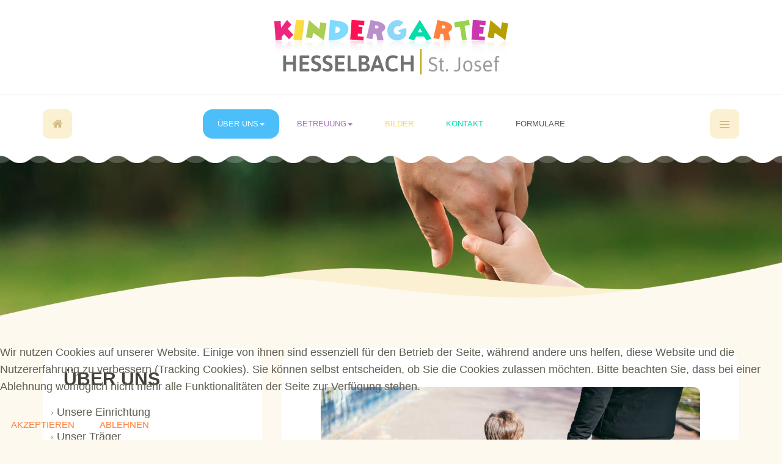

--- FILE ---
content_type: text/html; charset=utf-8
request_url: https://www.kiga-hesselbach.de/ueber-uns/elternbeirat
body_size: 6201
content:

<!DOCTYPE html>
<html lang="de-de" dir="ltr"
	  class='com_content view-article itemid-188 j31 mm-hover'>

<head>
	<base href="https://www.kiga-hesselbach.de/ueber-uns/elternbeirat" />
	<meta http-equiv="content-type" content="text/html; charset=utf-8" />
	<meta name="author" content="Super User" />
	<meta name="description" content="Kindergarten St. Josef in Hesselbach in der Gemeinde Üchtelhausen." />
	<meta name="generator" content="Joomla! - Open Source Content Management" />
	<title>Elternbeirat</title>
	<link href="https://www.kiga-hesselbach.de/ueber-uns/elternbeirat" rel="canonical" />
	<link href="/templates/ja_playschool/favicon.ico" rel="shortcut icon" type="image/vnd.microsoft.icon" />
	<link href="/t3-assets/css/css-5eeb1-15316.css" rel="stylesheet" type="text/css" media="all" />
	<link href="/t3-assets/css/css-32095-41008.css" rel="stylesheet" type="text/css" media="all" />
	<link href="/t3-assets/css/css-2a095-15316.css" rel="stylesheet" type="text/css" media="all" />
	<link href="/plugins/system/cookiehint/css/style.css?db57972bc97e15e76bcc19ba975f6a23" rel="stylesheet" type="text/css" />
	<style type="text/css">
#redim-cookiehint-bottom {position: fixed; z-index: 99999; left: 0px; right: 0px; bottom: 0px; top: auto !important;}
	</style>
	<script type="application/json" class="joomla-script-options new">{"csrf.token":"0ab67080c8a62ffcd39be7773a433f66","system.paths":{"root":"","base":""},"system.keepalive":{"interval":840000,"uri":"\/component\/ajax\/?format=json"}}</script>
	<script src="/t3-assets/js/js-78dd8-41008.js" type="text/javascript"></script>
	<script type="text/javascript">
jQuery(window).on('load',  function() {
				new JCaption('img.caption');
			});jQuery(function($){ initTooltips(); $("body").on("subform-row-add", initTooltips); function initTooltips (event, container) { container = container || document;$(container).find(".hasTooltip").tooltip({"html": true,"container": "body"});} });
	</script>

	
<!-- META FOR IOS & HANDHELD -->
	<meta name="viewport" content="width=device-width, initial-scale=1.0, maximum-scale=1.0, user-scalable=no"/>
	<style type="text/stylesheet">
		@-webkit-viewport   { width: device-width; }
		@-moz-viewport      { width: device-width; }
		@-ms-viewport       { width: device-width; }
		@-o-viewport        { width: device-width; }
		@viewport           { width: device-width; }
	</style>
	<script type="text/javascript">
		//<![CDATA[
		if (navigator.userAgent.match(/IEMobile\/10\.0/)) {
			var msViewportStyle = document.createElement("style");
			msViewportStyle.appendChild(
				document.createTextNode("@-ms-viewport{width:auto!important}")
			);
			document.getElementsByTagName("head")[0].appendChild(msViewportStyle);
		}
		//]]>
	</script>
<meta name="HandheldFriendly" content="true"/>
<meta name="apple-mobile-web-app-capable" content="YES"/>
<!-- //META FOR IOS & HANDHELD -->




<!-- Le HTML5 shim and media query for IE8 support -->
<!--[if lt IE 9]>
<script src="//cdnjs.cloudflare.com/ajax/libs/html5shiv/3.7.3/html5shiv.min.js"></script>
<script type="text/javascript" src="/plugins/system/t3/base-bs3/js/respond.min.js"></script>
<![endif]-->

<!-- You can add Google Analytics here or use T3 Injection feature -->
<style>
.com-dpcalendar-calendar .dp-toggle svg {visibility: hidden;}
.com-dpcalendar-calendar .fc-header-toolbar h2 {
    font-size: 22px!important;
    font-weight: 400 !important;
background-color: #288ed6;
color:#fff; padding: 12px;
border-radius: 16px;}

.mod-dpcalendar-mini .fc-header-toolbar h2 { font-size: 22px!important;
    font-weight: 400 !important;
background-color: #4cbffa;
color:#fff; padding: 12px;
}

.fc table {
    border-collapse: collapse;
    border-spacing: 0;
    font-size: 1.05em !important;}

.dp-date__start {display:none;}

.mod-dpcalendar-upcoming-default__event { 
   border-bottom: solid 1px rgba(72, 126, 87, 0.5) !important;
padding: 10px 0;}

.mod-dpcalendar-upcoming-default__description {font-size: 14px;  !important; color: #888; }

.image-wrap .published{bottom:20px !important;}

.fc .fc-scrollgrid, .fc .fc-scrollgrid table {background: #fff !important;}

.fc .fc-button-primary:not(:disabled).fc-button-active{display:none;}

.dp-event__capacity-text, .dp-event__capacity-icon {display: none;}

.dp-heading {font-size: 2.5em}

.t3-footnav .t3-module .module-title {font-size:130%;}

</style>


</head>

<body>

<div class="t3-wrapper"> <!-- Need this wrapper for off-canvas menu. Remove if you don't use of-canvas -->

  
<!-- TOPBAR -->
<!-- TOPBAR -->


  
<!-- HEADER -->
<header id="t3-header" class="t3-header">
	<div class="container">
		<div class="row">

			<!-- LOGO -->
			<div class="col-xs-12 logo">
				<div class="logo-image">
					<a href="https://www.kiga-hesselbach.de/" title="Kindergarten Hesselbach">
													<img class="logo-img" src="/images/logo/logo-top.png" alt="Kindergarten Hesselbach" />
																		<span>Kindergarten Hesselbach</span>
					</a>
					<small class="site-slogan"></small>
				</div>
			</div>
			<!-- //LOGO -->
		</div>
	</div>
</header>
<!-- //HEADER -->


  
<!-- MAIN NAVIGATION -->
<nav id="t3-mainnav" class="wrap navbar navbar-default t3-mainnav">
	<div class="container">
		<!-- MAIN NAVIGATION -->
		<nav class="t3-navbar-wrap">
			
				
				<div class="t3-navbar navbar-collapse collapse">
					<div  class="t3-megamenu"  data-responsive="true">
<ul itemscope itemtype="http://www.schema.org/SiteNavigationElement" class="nav navbar-nav level0">
<li itemprop='name' class="is-home" data-id="101" data-level="1" data-class=" is-home">
<a itemprop='url' class=""  href="/"   data-target="#">Home </a>

</li>
<li itemprop='name' class="active dropdown mega link-blue" data-id="103" data-level="1" data-class="link-blue">
<span class=" dropdown-toggle separator"   data-target="#" data-toggle="dropdown"> Über uns<em class="caret"></em></span>

<div class="nav-child dropdown-menu mega-dropdown-menu"  style="width: 280px"  data-width="280"><div class="mega-dropdown-inner">
<div class="row">
<div class="col-xs-12 mega-col-nav" data-width="12"><div class="mega-inner">
<ul itemscope itemtype="http://www.schema.org/SiteNavigationElement" class="mega-nav level1">
<li itemprop='name'  data-id="144" data-level="2">
<a itemprop='url' class=""  href="/ueber-uns/unsere-einrichtung"   data-target="#">Unsere Einrichtung </a>

</li>
<li itemprop='name'  data-id="145" data-level="2">
<a itemprop='url' class=""  href="/ueber-uns/unser-traeger"   data-target="#">Unser Träger </a>

</li>
<li itemprop='name'  data-id="178" data-level="2">
<a itemprop='url' class=""  href="/ueber-uns/oeffnungszeiten"   data-target="#">Öffnungszeiten </a>

</li>
<li itemprop='name'  data-id="179" data-level="2">
<a itemprop='url' class=""  href="/ueber-uns/beitraege"   data-target="#">Beiträge </a>

</li>
<li itemprop='name' class="current active" data-id="188" data-level="2">
<a itemprop='url' class=""  href="/ueber-uns/elternbeirat"   data-target="#">Elternbeirat </a>

</li>
</ul>
</div></div>
</div>
</div></div>
</li>
<li itemprop='name' class="dropdown mega link-purple" data-id="104" data-level="1" data-class="link-purple">
<span class=" dropdown-toggle separator"   data-target="#" data-toggle="dropdown"> Betreuung<em class="caret"></em></span>

<div class="nav-child dropdown-menu mega-dropdown-menu"  ><div class="mega-dropdown-inner">
<div class="row">
<div class="col-xs-12 mega-col-nav" data-width="12"><div class="mega-inner">
<ul itemscope itemtype="http://www.schema.org/SiteNavigationElement" class="mega-nav level1">
<li itemprop='name'  data-id="151" data-level="2">
<a itemprop='url' class=""  href="/betreuung/leitgedanke"   data-target="#">Leitgedanke </a>

</li>
<li itemprop='name'  data-id="152" data-level="2">
<a itemprop='url' class=""  href="/betreuung/tagesablauf"   data-target="#">Tagesablauf </a>

</li>
<li itemprop='name'  data-id="155" data-level="2">
<a itemprop='url' class=""  href="/betreuung/konzept"   data-target="#">Konzept </a>

</li>
</ul>
</div></div>
</div>
</div></div>
</li>
<li itemprop='name' class="link-yellow" data-id="106" data-level="1" data-class="link-yellow">
<a itemprop='url' class=""  href="/bilder"   data-target="#">Bilder </a>

</li>
<li itemprop='name' class="link-caribbean-green" data-id="108" data-level="1" data-class=" link-caribbean-green">
<a itemprop='url' class=""  href="/kontakt"   data-target="#">Kontakt </a>

</li>
<li itemprop='name'  data-id="196" data-level="1">
<a itemprop='url' class=""  href="/anmeldeformulare"   data-target="#">Formulare </a>

</li>
</ul>
</div>

				</div>
		</nav>
		<!-- //MAIN NAVIGATION -->

					<div class="head-actions">
					<!-- HEAD RIGHT -->
					<div class="head-right ">
						<!-- Brand and toggle get grouped for better mobile display -->
						<div class="navbar-header">
						
													</div>
						
													<div class="off-canvas">
								
<button class="btn btn-primary off-canvas-toggle " type="button" data-pos="right" data-nav="#t3-off-canvas" data-effect="off-canvas-effect-12"  aria-label="off-canvas-toggle">
  <span class="bar-first"></span>
  <span class="bar-mid"></span>
  <span class="bar-last"></span>
</button>

<!-- OFF-CANVAS SIDEBAR -->
<div id="t3-off-canvas" class="t3-off-canvas ">

  <div class="t3-off-canvas-header">
    <h2 class="t3-off-canvas-header-title">Navigation</h2>
    <button type="button" class="close" data-dismiss="modal" aria-hidden="true">&times;</button>
  </div>

  <div class="t3-off-canvas-body">
    <div class="t3-module module " id="Mod122"><div class="module-inner"><div class="module-ct"><ul class="nav nav-pills nav-stacked menu">
<li class="item-101 default"><a href="/" class="">Home</a></li><li class="item-103 active deeper dropdown parent"><span class="nav-header ">Über uns</span>
<ul class="dropdown-menu"><li class="item-144"><a href="/ueber-uns/unsere-einrichtung" class="">Unsere Einrichtung</a></li><li class="item-145"><a href="/ueber-uns/unser-traeger" class="">Unser Träger</a></li><li class="item-178"><a href="/ueber-uns/oeffnungszeiten" class="">Öffnungszeiten</a></li><li class="item-179"><a href="/ueber-uns/beitraege" class="">Beiträge</a></li><li class="item-188 current active"><a href="/ueber-uns/elternbeirat" class="">Elternbeirat</a></li></ul></li><li class="item-104 deeper dropdown parent"><span class="nav-header ">Betreuung</span>
<ul class="dropdown-menu"><li class="item-151"><a href="/betreuung/leitgedanke" class="">Leitgedanke</a></li><li class="item-152"><a href="/betreuung/tagesablauf" class="">Tagesablauf</a></li><li class="item-155"><a href="/betreuung/konzept" class="">Konzept</a></li></ul></li><li class="item-106"><a href="/bilder" class="">Bilder</a></li><li class="item-108"><a href="/kontakt" class="">Kontakt</a></li><li class="item-196"><a href="/anmeldeformulare" class="">Formulare</a></li></ul>
</div></div></div>
  </div>

</div>
<!-- //OFF-CANVAS SIDEBAR -->

							</div>
						
						
					</div>
					<!-- //HEAD RIGHT -->
			</div>
			</div>
</nav>
<!-- //MAIN NAVIGATION -->


  
	<!-- SLIDESHOW -->
	<div class="wrap t3-slideshow ">
			

<div class="custom"  >
	<p><img src="/images/slider/elternbeirat/slider.jpg" alt="" /></p></div>

	</div>
	<!-- //SLIDESHOW -->


  


  

  
<div id="t3-mainbody" class="container t3-mainbody">
	<div class="row">

		<!-- MAIN CONTENT -->
		<div id="t3-content" class="t3-content col-xs-12 col-sm-8 col-sm-push-4 col-md-8 col-md-push-4">
						
<!-- Page header -->
<!-- // Page header -->

<div class="item-page" itemscope itemtype="https://schema.org/Article">
	
	
	<!-- Article -->
	<article class="clearfix" itemscope itemtype="http://schema.org/Article">
	  <meta itemscope itemprop="mainEntityOfPage"  itemType="https://schema.org/WebPage" itemid="https://google.com/article"/>
		<meta itemprop="inLanguage" content="de-DE" />

		
				
				
		
  	<!-- Aside -->
				<!-- // Aside -->

				
							
					
			
			<section class="article-content clearfix" itemprop="articleBody">
						
				<p style="padding-bottom: 15px;"><img src="/images/ueber-uns/elternbeirat.jpg" alt="" /></p>
<h3>Unser Elternbeirat wird nur noch auf der internen Kiga-Seite veröffentlicht.</h3>
<p> </p>
<p> </p> 
				<!-- Item tags -->
								<!-- // Item tags -->
			</section>

			<!-- Footer -->
						<!-- // Footer -->

			
			
						
	</article>
	<!-- //Article -->

	
		</div>

		</div>
		<!-- //MAIN CONTENT -->

		<!-- SIDEBAR LEFT -->
		<div class="t3-sidebar t3-sidebar-left col-xs-12 col-sm-4 col-sm-pull-8 col-md-4 col-md-pull-8 ">
			<div class="t3-module module " id="Mod124"><div class="module-inner"><h3 class="module-title "><span>Über uns</span></h3><div class="module-ct"><ul class="nav nav-pills nav-stacked menu">
<li class="item-156"><a href="/ueber-uns/unsere-einrichtung" class="">Unsere Einrichtung </a></li><li class="item-157"><a href="/ueber-uns/unser-traeger" class="">Unser Träger </a></li><li class="item-180"><a href="/ueber-uns/oeffnungszeiten" class="">Öffnungszeiten </a></li><li class="item-181"><a href="/ueber-uns/beitraege" class="">Beiträge </a></li><li class="item-161"><a href="/?Itemid=149" class="">Kindergarten-Team </a></li><li class="item-189 current active"><a href="/ueber-uns/elternbeirat" class="">Elternbeirat </a></li></ul>
</div></div></div><div class="t3-module module " id="Mod125"><div class="module-inner"><h3 class="module-title "><span>News</span></h3><div class="module-ct"><ul class="latestnews mod-list">
</ul>
</div></div></div>
		</div>
		<!-- //SIDEBAR LEFT -->

	</div>
</div> 


  

  


  
<!-- BACK TOP TOP BUTTON -->
<div id="back-to-top" data-spy="affix" data-offset-top="200" class="back-to-top hidden-xs hidden-sm affix-top">
  <button class="btn btn-linear" title="Back to Top"><span class="fas fa-angle-double-up"></span><span class="element-invisible">empty</span></button>
</div>

<script type="text/javascript">
(function($) {
  // Back to top
  $('#back-to-top').on('click', function(){
    $("html, body").animate({scrollTop: 0}, 500);
    return false;
  });
})(jQuery);
</script>
<noscript>
  YOU MUST ENABLED JS</noscript>
<!-- BACK TO TOP BUTTON -->
<!-- FOOTER -->
<footer id="t3-footer" class="wrap t3-footer" style="background-image: url(/images/joomlart/others/bg-footer.png);">

			<!-- FOOT NAVIGATION -->
		<div class="container">
				<!-- SPOTLIGHT -->
	<div class="t3-spotlight t3-footnav  row">
					<div class=" col-lg-4 col-md-4 col-sm-4 col-xs-6">
								<div class="t3-module module " id="Mod98"><div class="module-inner"><h3 class="module-title "><span>Adresse</span></h3><div class="module-ct">

<div class="custom"  >
	<p><span style="font-size: 14pt;">Eichholzstraße 16b</span><br /><span style="font-size: 14pt;">97532 Hesselbach</span></p>
<p><span style="font-size: 14pt;">Telefon: <a href="tel:09720859">09720-859</a></span><br /><span style="font-size: 14pt;">E-Mail:<br /><a href="mailto:hesselbach@kita-unterfranken.de">hesselbach@kita-unterfranken.de</a></span></p>
<p><span style="font-size: 14pt;">» <a href="https://www.google.de/maps/place/Eichholzstra%C3%9Fe+16A,+97532+%C3%9Cchtelhausen/@50.107909,10.3205408,853m/data=!3m1!1e3!4m5!3m4!1s0x47a2565ae7a63ac3:0x80b99ea38a4227be!8m2!3d50.1080367!4d10.3226463" target="_blank" rel="noopener noreferrer">Standort</a> «</span></p></div>
</div></div></div>
							</div>
					<div class=" col-lg-4 col-md-4 col-sm-4 col-xs-6">
								<div class="t3-module module " id="Mod99"><div class="module-inner"><div class="module-ct">

<div class="custom"  >
	<p><img src="/images/logo/logo-footer.png" alt="" /></p>
<p style="font-size: 16px; color: #777; padding-top: 10px;"><a href="/datenschutz">Datenschutz</a> | <a href="/impressum">Impressum</a></p></div>
</div></div></div>
							</div>
					<div class=" col-lg-4 col-md-4 col-sm-4 col-xs-12">
								<div class="t3-module module " id="Mod123"><div class="module-inner"><h3 class="module-title "><span>Login</span></h3><div class="module-ct">	<form action="https://www.kiga-hesselbach.de/ueber-uns/elternbeirat" method="post" id="login-form">
				<fieldset class="userdata">
			<div id="form-login-username" class="form-group">
									<div class="input-group">
						<span class="input-group-addon">
							<span class="fa fa-user tip" title="Benutzername"></span>
						</span>
						<input id="modlgn-username" type="text" name="username" class="input form-control" tabindex="0" size="18"
							   placeholder="Benutzername" aria-label="username" />
					</div>
							</div>
			<div id="form-login-password" class="form-group">
								<div class="input-group">
						<span class="input-group-addon">
							<span class="fa fa-lock tip" title="Passwort"></span>
						</span>
					<input id="modlgn-passwd" type="password" name="password" class="input form-control" tabindex="0"
						   size="18" placeholder="Passwort" aria-label="password" />
				</div>
						</div>
					
							<div id="form-login-remember" class="form-group">
					<input id="modlgn-remember" type="checkbox"
							name="remember" class="input"
							value="yes" aria-label="remember"/> Angemeldet bleiben				</div>
						<div class="control-group">
				<input type="submit" name="Submit" class="btn btn-primary" value="Anmelden"/>
			</div>

						<ul class="unstyled">
								<li>
					<a href="/component/users/?view=remind&amp;Itemid=101">
						Benutzername vergessen?</a>
				</li>
				<li>
					<a href="/component/users/?view=reset&amp;Itemid=101">Passwort vergessen?</a>
				</li>
			</ul>

			<input type="hidden" name="option" value="com_users"/>
			<input type="hidden" name="task" value="user.login"/>
			<input type="hidden" name="return" value="aW5kZXgucGhwP0l0ZW1pZD0xOTQ="/>
			<input type="hidden" name="0ab67080c8a62ffcd39be7773a433f66" value="1" />		</fieldset>
			</form>
</div></div></div>
							</div>
			</div>
<!-- SPOTLIGHT -->
		</div>
		<!-- //FOOT NAVIGATION -->
	
	<section class="t3-copyright text-center">
		<div class="container">
			<div class="row">
				<div class="copyright ">
					<div class="module" style="font-size: 20px;">
	<strong>Kindergarten Hesselbach</strong><br />wir schaffen einen sicheren und liebevollen Ort für Ihre Kinder
</div>
				</div>
				
							</div>
		</div>
	</section>

</footer>
<!-- //FOOTER -->

</div>


<div id="redim-cookiehint-bottom">   <div id="redim-cookiehint">     <div class="cookiecontent">   <p>Wir nutzen Cookies auf unserer Website. Einige von ihnen sind essenziell für den Betrieb der Seite, während andere uns helfen, diese Website und die Nutzererfahrung zu verbessern (Tracking Cookies). Sie können selbst entscheiden, ob Sie die Cookies zulassen möchten. Bitte beachten Sie, dass bei einer Ablehnung womöglich nicht mehr alle Funktionalitäten der Seite zur Verfügung stehen.</p>    </div>     <div class="cookiebuttons">        <a id="cookiehintsubmit" onclick="return cookiehintsubmit(this);" href="https://www.kiga-hesselbach.de/ueber-uns/elternbeirat?rCH=2"         class="btn">Akzeptieren</a>           <a id="cookiehintsubmitno" onclick="return cookiehintsubmitno(this);" href="https://www.kiga-hesselbach.de/ueber-uns/elternbeirat?rCH=-2"           class="btn">Ablehnen</a>          <div class="text-center" id="cookiehintinfo">                      </div>      </div>     <div class="clr"></div>   </div> </div>     <script type="text/javascript">       document.addEventListener("DOMContentLoaded", function(event) {         if (!navigator.cookieEnabled){           document.getElementById('redim-cookiehint-bottom').remove();         }       });       function cookiehintfadeOut(el) {         el.style.opacity = 1;         (function fade() {           if ((el.style.opacity -= .1) < 0) {             el.style.display = "none";           } else {             requestAnimationFrame(fade);           }         })();       }        function cookiehintsubmit(obj) {         document.cookie = 'reDimCookieHint=1; expires=Thu, 21 Jan 2027 23:59:59 GMT;57; path=/';         cookiehintfadeOut(document.getElementById('redim-cookiehint-bottom'));         return true;       }       function cookiehintsubmitno(obj) {         document.cookie = 'reDimCookieHint=-1; expires=0; path=/';         cookiehintfadeOut(document.getElementById('redim-cookiehint-bottom'));         return true;       }     </script>  
</body>

</html>

--- FILE ---
content_type: text/css
request_url: https://www.kiga-hesselbach.de/t3-assets/css/css-2a095-15316.css
body_size: 14113
content:


/*===============================
/templates/ja_playschool/fonts/font-awesome-5/css/fontawesome-all.min.css
================================================================================*/
.fa,.fab,.fal,.far,.fas{-moz-osx-font-smoothing:grayscale;-webkit-font-smoothing:antialiased;display:inline-block;font-style:normal;font-variant:normal;text-rendering:auto;line-height:1}.fa-lg{font-size:1.33333em;line-height:.75em;vertical-align:-.0667em}.fa-xs{font-size:.75em}.fa-sm{font-size:.875em}.fa-1x{font-size:1em}.fa-2x{font-size:2em}.fa-3x{font-size:3em}.fa-4x{font-size:4em}.fa-5x{font-size:5em}.fa-6x{font-size:6em}.fa-7x{font-size:7em}.fa-8x{font-size:8em}.fa-9x{font-size:9em}.fa-10x{font-size:10em}.fa-fw{text-align:center;width:1.25em}.fa-ul{list-style-type:none;margin-left:2.5em;padding-left:0}.fa-ul>li{position:relative}.fa-li{left:-2em;position:absolute;text-align:center;width:2em;line-height:inherit}.fa-border{border:.08em solid #eee;border-radius:.1em;padding:.2em .25em .15em}.fa-pull-left{float:left}.fa-pull-right{float:right}.fa.fa-pull-left,.fab.fa-pull-left,.fal.fa-pull-left,.far.fa-pull-left,.fas.fa-pull-left{margin-right:.3em}.fa.fa-pull-right,.fab.fa-pull-right,.fal.fa-pull-right,.far.fa-pull-right,.fas.fa-pull-right{margin-left:.3em}.fa-spin{-webkit-animation:a 2s infinite linear;animation:a 2s infinite linear}.fa-pulse{-webkit-animation:a 1s infinite steps(8);animation:a 1s infinite steps(8)}@-webkit-keyframes a{0%{-webkit-transform:rotate(0deg);transform:rotate(0deg)}to{-webkit-transform:rotate(1turn);transform:rotate(1turn)}}@keyframes a{0%{-webkit-transform:rotate(0deg);transform:rotate(0deg)}to{-webkit-transform:rotate(1turn);transform:rotate(1turn)}}.fa-rotate-90{-ms-filter:"progid:DXImageTransform.Microsoft.BasicImage(rotation=1)";-webkit-transform:rotate(90deg);transform:rotate(90deg)}.fa-rotate-180{-ms-filter:"progid:DXImageTransform.Microsoft.BasicImage(rotation=2)";-webkit-transform:rotate(180deg);transform:rotate(180deg)}.fa-rotate-270{-ms-filter:"progid:DXImageTransform.Microsoft.BasicImage(rotation=3)";-webkit-transform:rotate(270deg);transform:rotate(270deg)}.fa-flip-horizontal{-ms-filter:"progid:DXImageTransform.Microsoft.BasicImage(rotation=0,mirror=1)";-webkit-transform:scaleX(-1);transform:scaleX(-1)}.fa-flip-vertical{-webkit-transform:scaleY(-1);transform:scaleY(-1)}.fa-flip-horizontal.fa-flip-vertical,.fa-flip-vertical{-ms-filter:"progid:DXImageTransform.Microsoft.BasicImage(rotation=2,mirror=1)"}.fa-flip-horizontal.fa-flip-vertical{-webkit-transform:scale(-1);transform:scale(-1)}:root .fa-flip-horizontal,:root .fa-flip-vertical,:root .fa-rotate-90,:root .fa-rotate-180,:root .fa-rotate-270{-webkit-filter:none;filter:none}.fa-stack{display:inline-block;height:2em;line-height:2em;position:relative;vertical-align:middle;width:2em}.fa-stack-1x,.fa-stack-2x{left:0;position:absolute;text-align:center;width:100%}.fa-stack-1x{line-height:inherit}.fa-stack-2x{font-size:2em}.fa-inverse{color:#fff}.fa-500px:before{content:"\f26e"}.fa-accessible-icon:before{content:"\f368"}.fa-accusoft:before{content:"\f369"}.fa-address-book:before{content:"\f2b9"}.fa-address-card:before{content:"\f2bb"}.fa-adjust:before{content:"\f042"}.fa-adn:before{content:"\f170"}.fa-adversal:before{content:"\f36a"}.fa-affiliatetheme:before{content:"\f36b"}.fa-algolia:before{content:"\f36c"}.fa-align-center:before{content:"\f037"}.fa-align-justify:before{content:"\f039"}.fa-align-left:before{content:"\f036"}.fa-align-right:before{content:"\f038"}.fa-amazon:before{content:"\f270"}.fa-amazon-pay:before{content:"\f42c"}.fa-ambulance:before{content:"\f0f9"}.fa-american-sign-language-interpreting:before{content:"\f2a3"}.fa-amilia:before{content:"\f36d"}.fa-anchor:before{content:"\f13d"}.fa-android:before{content:"\f17b"}.fa-angellist:before{content:"\f209"}.fa-angle-double-down:before{content:"\f103"}.fa-angle-double-left:before{content:"\f100"}.fa-angle-double-right:before{content:"\f101"}.fa-angle-double-up:before{content:"\f102"}.fa-angle-down:before{content:"\f107"}.fa-angle-left:before{content:"\f104"}.fa-angle-right:before{content:"\f105"}.fa-angle-up:before{content:"\f106"}.fa-angrycreative:before{content:"\f36e"}.fa-angular:before{content:"\f420"}.fa-app-store:before{content:"\f36f"}.fa-app-store-ios:before{content:"\f370"}.fa-apper:before{content:"\f371"}.fa-apple:before{content:"\f179"}.fa-apple-pay:before{content:"\f415"}.fa-archive:before{content:"\f187"}.fa-arrow-alt-circle-down:before{content:"\f358"}.fa-arrow-alt-circle-left:before{content:"\f359"}.fa-arrow-alt-circle-right:before{content:"\f35a"}.fa-arrow-alt-circle-up:before{content:"\f35b"}.fa-arrow-circle-down:before{content:"\f0ab"}.fa-arrow-circle-left:before{content:"\f0a8"}.fa-arrow-circle-right:before{content:"\f0a9"}.fa-arrow-circle-up:before{content:"\f0aa"}.fa-arrow-down:before{content:"\f063"}.fa-arrow-left:before{content:"\f060"}.fa-arrow-right:before{content:"\f061"}.fa-arrow-up:before{content:"\f062"}.fa-arrows-alt:before{content:"\f0b2"}.fa-arrows-alt-h:before{content:"\f337"}.fa-arrows-alt-v:before{content:"\f338"}.fa-assistive-listening-systems:before{content:"\f2a2"}.fa-asterisk:before{content:"\f069"}.fa-asymmetrik:before{content:"\f372"}.fa-at:before{content:"\f1fa"}.fa-audible:before{content:"\f373"}.fa-audio-description:before{content:"\f29e"}.fa-autoprefixer:before{content:"\f41c"}.fa-avianex:before{content:"\f374"}.fa-aviato:before{content:"\f421"}.fa-aws:before{content:"\f375"}.fa-backward:before{content:"\f04a"}.fa-balance-scale:before{content:"\f24e"}.fa-ban:before{content:"\f05e"}.fa-bandcamp:before{content:"\f2d5"}.fa-barcode:before{content:"\f02a"}.fa-bars:before{content:"\f0c9"}.fa-baseball-ball:before{content:"\f433"}.fa-basketball-ball:before{content:"\f434"}.fa-bath:before{content:"\f2cd"}.fa-battery-empty:before{content:"\f244"}.fa-battery-full:before{content:"\f240"}.fa-battery-half:before{content:"\f242"}.fa-battery-quarter:before{content:"\f243"}.fa-battery-three-quarters:before{content:"\f241"}.fa-bed:before{content:"\f236"}.fa-beer:before{content:"\f0fc"}.fa-behance:before{content:"\f1b4"}.fa-behance-square:before{content:"\f1b5"}.fa-bell:before{content:"\f0f3"}.fa-bell-slash:before{content:"\f1f6"}.fa-bicycle:before{content:"\f206"}.fa-bimobject:before{content:"\f378"}.fa-binoculars:before{content:"\f1e5"}.fa-birthday-cake:before{content:"\f1fd"}.fa-bitbucket:before{content:"\f171"}.fa-bitcoin:before{content:"\f379"}.fa-bity:before{content:"\f37a"}.fa-black-tie:before{content:"\f27e"}.fa-blackberry:before{content:"\f37b"}.fa-blind:before{content:"\f29d"}.fa-blogger:before{content:"\f37c"}.fa-blogger-b:before{content:"\f37d"}.fa-bluetooth:before{content:"\f293"}.fa-bluetooth-b:before{content:"\f294"}.fa-bold:before{content:"\f032"}.fa-bolt:before{content:"\f0e7"}.fa-bomb:before{content:"\f1e2"}.fa-book:before{content:"\f02d"}.fa-bookmark:before{content:"\f02e"}.fa-bowling-ball:before{content:"\f436"}.fa-braille:before{content:"\f2a1"}.fa-briefcase:before{content:"\f0b1"}.fa-btc:before{content:"\f15a"}.fa-bug:before{content:"\f188"}.fa-building:before{content:"\f1ad"}.fa-bullhorn:before{content:"\f0a1"}.fa-bullseye:before{content:"\f140"}.fa-buromobelexperte:before{content:"\f37f"}.fa-bus:before{content:"\f207"}.fa-buysellads:before{content:"\f20d"}.fa-calculator:before{content:"\f1ec"}.fa-calendar:before{content:"\f133"}.fa-calendar-alt:before{content:"\f073"}.fa-calendar-check:before{content:"\f274"}.fa-calendar-minus:before{content:"\f272"}.fa-calendar-plus:before{content:"\f271"}.fa-calendar-times:before{content:"\f273"}.fa-camera:before{content:"\f030"}.fa-camera-retro:before{content:"\f083"}.fa-car:before{content:"\f1b9"}.fa-caret-down:before{content:"\f0d7"}.fa-caret-left:before{content:"\f0d9"}.fa-caret-right:before{content:"\f0da"}.fa-caret-square-down:before{content:"\f150"}.fa-caret-square-left:before{content:"\f191"}.fa-caret-square-right:before{content:"\f152"}.fa-caret-square-up:before{content:"\f151"}.fa-caret-up:before{content:"\f0d8"}.fa-cart-arrow-down:before{content:"\f218"}.fa-cart-plus:before{content:"\f217"}.fa-cc-amazon-pay:before{content:"\f42d"}.fa-cc-amex:before{content:"\f1f3"}.fa-cc-apple-pay:before{content:"\f416"}.fa-cc-diners-club:before{content:"\f24c"}.fa-cc-discover:before{content:"\f1f2"}.fa-cc-jcb:before{content:"\f24b"}.fa-cc-mastercard:before{content:"\f1f1"}.fa-cc-paypal:before{content:"\f1f4"}.fa-cc-stripe:before{content:"\f1f5"}.fa-cc-visa:before{content:"\f1f0"}.fa-centercode:before{content:"\f380"}.fa-certificate:before{content:"\f0a3"}.fa-chart-area:before{content:"\f1fe"}.fa-chart-bar:before{content:"\f080"}.fa-chart-line:before{content:"\f201"}.fa-chart-pie:before{content:"\f200"}.fa-check:before{content:"\f00c"}.fa-check-circle:before{content:"\f058"}.fa-check-square:before{content:"\f14a"}.fa-chess:before{content:"\f439"}.fa-chess-bishop:before{content:"\f43a"}.fa-chess-board:before{content:"\f43c"}.fa-chess-king:before{content:"\f43f"}.fa-chess-knight:before{content:"\f441"}.fa-chess-pawn:before{content:"\f443"}.fa-chess-queen:before{content:"\f445"}.fa-chess-rook:before{content:"\f447"}.fa-chevron-circle-down:before{content:"\f13a"}.fa-chevron-circle-left:before{content:"\f137"}.fa-chevron-circle-right:before{content:"\f138"}.fa-chevron-circle-up:before{content:"\f139"}.fa-chevron-down:before{content:"\f078"}.fa-chevron-left:before{content:"\f053"}.fa-chevron-right:before{content:"\f054"}.fa-chevron-up:before{content:"\f077"}.fa-child:before{content:"\f1ae"}.fa-chrome:before{content:"\f268"}.fa-circle:before{content:"\f111"}.fa-circle-notch:before{content:"\f1ce"}.fa-clipboard:before{content:"\f328"}.fa-clock:before{content:"\f017"}.fa-clone:before{content:"\f24d"}.fa-closed-captioning:before{content:"\f20a"}.fa-cloud:before{content:"\f0c2"}.fa-cloud-download-alt:before{content:"\f381"}.fa-cloud-upload-alt:before{content:"\f382"}.fa-cloudscale:before{content:"\f383"}.fa-cloudsmith:before{content:"\f384"}.fa-cloudversify:before{content:"\f385"}.fa-code:before{content:"\f121"}.fa-code-branch:before{content:"\f126"}.fa-codepen:before{content:"\f1cb"}.fa-codiepie:before{content:"\f284"}.fa-coffee:before{content:"\f0f4"}.fa-cog:before{content:"\f013"}.fa-cogs:before{content:"\f085"}.fa-columns:before{content:"\f0db"}.fa-comment:before{content:"\f075"}.fa-comment-alt:before{content:"\f27a"}.fa-comments:before{content:"\f086"}.fa-compass:before{content:"\f14e"}.fa-compress:before{content:"\f066"}.fa-connectdevelop:before{content:"\f20e"}.fa-contao:before{content:"\f26d"}.fa-copy:before{content:"\f0c5"}.fa-copyright:before{content:"\f1f9"}.fa-cpanel:before{content:"\f388"}.fa-creative-commons:before{content:"\f25e"}.fa-credit-card:before{content:"\f09d"}.fa-crop:before{content:"\f125"}.fa-crosshairs:before{content:"\f05b"}.fa-css3:before{content:"\f13c"}.fa-css3-alt:before{content:"\f38b"}.fa-cube:before{content:"\f1b2"}.fa-cubes:before{content:"\f1b3"}.fa-cut:before{content:"\f0c4"}.fa-cuttlefish:before{content:"\f38c"}.fa-d-and-d:before{content:"\f38d"}.fa-dashcube:before{content:"\f210"}.fa-database:before{content:"\f1c0"}.fa-deaf:before{content:"\f2a4"}.fa-delicious:before{content:"\f1a5"}.fa-deploydog:before{content:"\f38e"}.fa-deskpro:before{content:"\f38f"}.fa-desktop:before{content:"\f108"}.fa-deviantart:before{content:"\f1bd"}.fa-digg:before{content:"\f1a6"}.fa-digital-ocean:before{content:"\f391"}.fa-discord:before{content:"\f392"}.fa-discourse:before{content:"\f393"}.fa-dochub:before{content:"\f394"}.fa-docker:before{content:"\f395"}.fa-dollar-sign:before{content:"\f155"}.fa-dot-circle:before{content:"\f192"}.fa-download:before{content:"\f019"}.fa-draft2digital:before{content:"\f396"}.fa-dribbble:before{content:"\f17d"}.fa-dribbble-square:before{content:"\f397"}.fa-dropbox:before{content:"\f16b"}.fa-drupal:before{content:"\f1a9"}.fa-dyalog:before{content:"\f399"}.fa-earlybirds:before{content:"\f39a"}.fa-edge:before{content:"\f282"}.fa-edit:before{content:"\f044"}.fa-eject:before{content:"\f052"}.fa-elementor:before{content:"\f430"}.fa-ellipsis-h:before{content:"\f141"}.fa-ellipsis-v:before{content:"\f142"}.fa-ember:before{content:"\f423"}.fa-empire:before{content:"\f1d1"}.fa-envelope:before{content:"\f0e0"}.fa-envelope-open:before{content:"\f2b6"}.fa-envelope-square:before{content:"\f199"}.fa-envira:before{content:"\f299"}.fa-eraser:before{content:"\f12d"}.fa-erlang:before{content:"\f39d"}.fa-ethereum:before{content:"\f42e"}.fa-etsy:before{content:"\f2d7"}.fa-euro-sign:before{content:"\f153"}.fa-exchange-alt:before{content:"\f362"}.fa-exclamation:before{content:"\f12a"}.fa-exclamation-circle:before{content:"\f06a"}.fa-exclamation-triangle:before{content:"\f071"}.fa-expand:before{content:"\f065"}.fa-expand-arrows-alt:before{content:"\f31e"}.fa-expeditedssl:before{content:"\f23e"}.fa-external-link-alt:before{content:"\f35d"}.fa-external-link-square-alt:before{content:"\f360"}.fa-eye:before{content:"\f06e"}.fa-eye-dropper:before{content:"\f1fb"}.fa-eye-slash:before{content:"\f070"}.fa-facebook:before{content:"\f09a"}.fa-facebook-f:before{content:"\f39e"}.fa-facebook-messenger:before{content:"\f39f"}.fa-facebook-square:before{content:"\f082"}.fa-fast-backward:before{content:"\f049"}.fa-fast-forward:before{content:"\f050"}.fa-fax:before{content:"\f1ac"}.fa-female:before{content:"\f182"}.fa-fighter-jet:before{content:"\f0fb"}.fa-file:before{content:"\f15b"}.fa-file-alt:before{content:"\f15c"}.fa-file-archive:before{content:"\f1c6"}.fa-file-audio:before{content:"\f1c7"}.fa-file-code:before{content:"\f1c9"}.fa-file-excel:before{content:"\f1c3"}.fa-file-image:before{content:"\f1c5"}.fa-file-pdf:before{content:"\f1c1"}.fa-file-powerpoint:before{content:"\f1c4"}.fa-file-video:before{content:"\f1c8"}.fa-file-word:before{content:"\f1c2"}.fa-film:before{content:"\f008"}.fa-filter:before{content:"\f0b0"}.fa-fire:before{content:"\f06d"}.fa-fire-extinguisher:before{content:"\f134"}.fa-firefox:before{content:"\f269"}.fa-first-order:before{content:"\f2b0"}.fa-firstdraft:before{content:"\f3a1"}.fa-flag:before{content:"\f024"}.fa-flag-checkered:before{content:"\f11e"}.fa-flask:before{content:"\f0c3"}.fa-flickr:before{content:"\f16e"}.fa-flipboard:before{content:"\f44d"}.fa-fly:before{content:"\f417"}.fa-folder:before{content:"\f07b"}.fa-folder-open:before{content:"\f07c"}.fa-font:before{content:"\f031"}.fa-font-awesome:before{content:"\f2b4"}.fa-font-awesome-alt:before{content:"\f35c"}.fa-font-awesome-flag:before{content:"\f425"}.fa-fonticons:before{content:"\f280"}.fa-fonticons-fi:before{content:"\f3a2"}.fa-football-ball:before{content:"\f44e"}.fa-fort-awesome:before{content:"\f286"}.fa-fort-awesome-alt:before{content:"\f3a3"}.fa-forumbee:before{content:"\f211"}.fa-forward:before{content:"\f04e"}.fa-foursquare:before{content:"\f180"}.fa-free-code-camp:before{content:"\f2c5"}.fa-freebsd:before{content:"\f3a4"}.fa-frown:before{content:"\f119"}.fa-futbol:before{content:"\f1e3"}.fa-gamepad:before{content:"\f11b"}.fa-gavel:before{content:"\f0e3"}.fa-gem:before{content:"\f3a5"}.fa-genderless:before{content:"\f22d"}.fa-get-pocket:before{content:"\f265"}.fa-gg:before{content:"\f260"}.fa-gg-circle:before{content:"\f261"}.fa-gift:before{content:"\f06b"}.fa-git:before{content:"\f1d3"}.fa-git-square:before{content:"\f1d2"}.fa-github:before{content:"\f09b"}.fa-github-alt:before{content:"\f113"}.fa-github-square:before{content:"\f092"}.fa-gitkraken:before{content:"\f3a6"}.fa-gitlab:before{content:"\f296"}.fa-gitter:before{content:"\f426"}.fa-glass-martini:before{content:"\f000"}.fa-glide:before{content:"\f2a5"}.fa-glide-g:before{content:"\f2a6"}.fa-globe:before{content:"\f0ac"}.fa-gofore:before{content:"\f3a7"}.fa-golf-ball:before{content:"\f450"}.fa-goodreads:before{content:"\f3a8"}.fa-goodreads-g:before{content:"\f3a9"}.fa-google:before{content:"\f1a0"}.fa-google-drive:before{content:"\f3aa"}.fa-google-play:before{content:"\f3ab"}.fa-google-plus:before{content:"\f2b3"}.fa-google-plus-g:before{content:"\f0d5"}.fa-google-plus-square:before{content:"\f0d4"}.fa-google-wallet:before{content:"\f1ee"}.fa-graduation-cap:before{content:"\f19d"}.fa-gratipay:before{content:"\f184"}.fa-grav:before{content:"\f2d6"}.fa-gripfire:before{content:"\f3ac"}.fa-grunt:before{content:"\f3ad"}.fa-gulp:before{content:"\f3ae"}.fa-h-square:before{content:"\f0fd"}.fa-hacker-news:before{content:"\f1d4"}.fa-hacker-news-square:before{content:"\f3af"}.fa-hand-lizard:before{content:"\f258"}.fa-hand-paper:before{content:"\f256"}.fa-hand-peace:before{content:"\f25b"}.fa-hand-point-down:before{content:"\f0a7"}.fa-hand-point-left:before{content:"\f0a5"}.fa-hand-point-right:before{content:"\f0a4"}.fa-hand-point-up:before{content:"\f0a6"}.fa-hand-pointer:before{content:"\f25a"}.fa-hand-rock:before{content:"\f255"}.fa-hand-scissors:before{content:"\f257"}.fa-hand-spock:before{content:"\f259"}.fa-handshake:before{content:"\f2b5"}.fa-hashtag:before{content:"\f292"}.fa-hdd:before{content:"\f0a0"}.fa-heading:before{content:"\f1dc"}.fa-headphones:before{content:"\f025"}.fa-heart:before{content:"\f004"}.fa-heartbeat:before{content:"\f21e"}.fa-hips:before{content:"\f452"}.fa-hire-a-helper:before{content:"\f3b0"}.fa-history:before{content:"\f1da"}.fa-hockey-puck:before{content:"\f453"}.fa-home:before{content:"\f015"}.fa-hooli:before{content:"\f427"}.fa-hospital:before{content:"\f0f8"}.fa-hotjar:before{content:"\f3b1"}.fa-hourglass:before{content:"\f254"}.fa-hourglass-end:before{content:"\f253"}.fa-hourglass-half:before{content:"\f252"}.fa-hourglass-start:before{content:"\f251"}.fa-houzz:before{content:"\f27c"}.fa-html5:before{content:"\f13b"}.fa-hubspot:before{content:"\f3b2"}.fa-i-cursor:before{content:"\f246"}.fa-id-badge:before{content:"\f2c1"}.fa-id-card:before{content:"\f2c2"}.fa-image:before{content:"\f03e"}.fa-images:before{content:"\f302"}.fa-imdb:before{content:"\f2d8"}.fa-inbox:before{content:"\f01c"}.fa-indent:before{content:"\f03c"}.fa-industry:before{content:"\f275"}.fa-info:before{content:"\f129"}.fa-info-circle:before{content:"\f05a"}.fa-instagram:before{content:"\f16d"}.fa-internet-explorer:before{content:"\f26b"}.fa-ioxhost:before{content:"\f208"}.fa-italic:before{content:"\f033"}.fa-itunes:before{content:"\f3b4"}.fa-itunes-note:before{content:"\f3b5"}.fa-jenkins:before{content:"\f3b6"}.fa-joget:before{content:"\f3b7"}.fa-joomla:before{content:"\f1aa"}.fa-js:before{content:"\f3b8"}.fa-js-square:before{content:"\f3b9"}.fa-jsfiddle:before{content:"\f1cc"}.fa-key:before{content:"\f084"}.fa-keyboard:before{content:"\f11c"}.fa-keycdn:before{content:"\f3ba"}.fa-kickstarter:before{content:"\f3bb"}.fa-kickstarter-k:before{content:"\f3bc"}.fa-korvue:before{content:"\f42f"}.fa-language:before{content:"\f1ab"}.fa-laptop:before{content:"\f109"}.fa-laravel:before{content:"\f3bd"}.fa-lastfm:before{content:"\f202"}.fa-lastfm-square:before{content:"\f203"}.fa-leaf:before{content:"\f06c"}.fa-leanpub:before{content:"\f212"}.fa-lemon:before{content:"\f094"}.fa-less:before{content:"\f41d"}.fa-level-down-alt:before{content:"\f3be"}.fa-level-up-alt:before{content:"\f3bf"}.fa-life-ring:before{content:"\f1cd"}.fa-lightbulb:before{content:"\f0eb"}.fa-line:before{content:"\f3c0"}.fa-link:before{content:"\f0c1"}.fa-linkedin:before{content:"\f08c"}.fa-linkedin-in:before{content:"\f0e1"}.fa-linode:before{content:"\f2b8"}.fa-linux:before{content:"\f17c"}.fa-lira-sign:before{content:"\f195"}.fa-list:before{content:"\f03a"}.fa-list-alt:before{content:"\f022"}.fa-list-ol:before{content:"\f0cb"}.fa-list-ul:before{content:"\f0ca"}.fa-location-arrow:before{content:"\f124"}.fa-lock:before{content:"\f023"}.fa-lock-open:before{content:"\f3c1"}.fa-long-arrow-alt-down:before{content:"\f309"}.fa-long-arrow-alt-left:before{content:"\f30a"}.fa-long-arrow-alt-right:before{content:"\f30b"}.fa-long-arrow-alt-up:before{content:"\f30c"}.fa-low-vision:before{content:"\f2a8"}.fa-lyft:before{content:"\f3c3"}.fa-magento:before{content:"\f3c4"}.fa-magic:before{content:"\f0d0"}.fa-magnet:before{content:"\f076"}.fa-male:before{content:"\f183"}.fa-map:before{content:"\f279"}.fa-map-marker:before{content:"\f041"}.fa-map-marker-alt:before{content:"\f3c5"}.fa-map-pin:before{content:"\f276"}.fa-map-signs:before{content:"\f277"}.fa-mars:before{content:"\f222"}.fa-mars-double:before{content:"\f227"}.fa-mars-stroke:before{content:"\f229"}.fa-mars-stroke-h:before{content:"\f22b"}.fa-mars-stroke-v:before{content:"\f22a"}.fa-maxcdn:before{content:"\f136"}.fa-medapps:before{content:"\f3c6"}.fa-medium:before{content:"\f23a"}.fa-medium-m:before{content:"\f3c7"}.fa-medkit:before{content:"\f0fa"}.fa-medrt:before{content:"\f3c8"}.fa-meetup:before{content:"\f2e0"}.fa-meh:before{content:"\f11a"}.fa-mercury:before{content:"\f223"}.fa-microchip:before{content:"\f2db"}.fa-microphone:before{content:"\f130"}.fa-microphone-slash:before{content:"\f131"}.fa-microsoft:before{content:"\f3ca"}.fa-minus:before{content:"\f068"}.fa-minus-circle:before{content:"\f056"}.fa-minus-square:before{content:"\f146"}.fa-mix:before{content:"\f3cb"}.fa-mixcloud:before{content:"\f289"}.fa-mizuni:before{content:"\f3cc"}.fa-mobile:before{content:"\f10b"}.fa-mobile-alt:before{content:"\f3cd"}.fa-modx:before{content:"\f285"}.fa-monero:before{content:"\f3d0"}.fa-money-bill-alt:before{content:"\f3d1"}.fa-moon:before{content:"\f186"}.fa-motorcycle:before{content:"\f21c"}.fa-mouse-pointer:before{content:"\f245"}.fa-music:before{content:"\f001"}.fa-napster:before{content:"\f3d2"}.fa-neuter:before{content:"\f22c"}.fa-newspaper:before{content:"\f1ea"}.fa-nintendo-switch:before{content:"\f418"}.fa-node:before{content:"\f419"}.fa-node-js:before{content:"\f3d3"}.fa-npm:before{content:"\f3d4"}.fa-ns8:before{content:"\f3d5"}.fa-nutritionix:before{content:"\f3d6"}.fa-object-group:before{content:"\f247"}.fa-object-ungroup:before{content:"\f248"}.fa-odnoklassniki:before{content:"\f263"}.fa-odnoklassniki-square:before{content:"\f264"}.fa-opencart:before{content:"\f23d"}.fa-openid:before{content:"\f19b"}.fa-opera:before{content:"\f26a"}.fa-optin-monster:before{content:"\f23c"}.fa-osi:before{content:"\f41a"}.fa-outdent:before{content:"\f03b"}.fa-page4:before{content:"\f3d7"}.fa-pagelines:before{content:"\f18c"}.fa-paint-brush:before{content:"\f1fc"}.fa-palfed:before{content:"\f3d8"}.fa-paper-plane:before{content:"\f1d8"}.fa-paperclip:before{content:"\f0c6"}.fa-paragraph:before{content:"\f1dd"}.fa-paste:before{content:"\f0ea"}.fa-patreon:before{content:"\f3d9"}.fa-pause:before{content:"\f04c"}.fa-pause-circle:before{content:"\f28b"}.fa-paw:before{content:"\f1b0"}.fa-paypal:before{content:"\f1ed"}.fa-pen-square:before{content:"\f14b"}.fa-pencil-alt:before{content:"\f303"}.fa-percent:before{content:"\f295"}.fa-periscope:before{content:"\f3da"}.fa-phabricator:before{content:"\f3db"}.fa-phoenix-framework:before{content:"\f3dc"}.fa-phone:before{content:"\f095"}.fa-phone-square:before{content:"\f098"}.fa-phone-volume:before{content:"\f2a0"}.fa-php:before{content:"\f457"}.fa-pied-piper:before{content:"\f2ae"}.fa-pied-piper-alt:before{content:"\f1a8"}.fa-pied-piper-pp:before{content:"\f1a7"}.fa-pinterest:before{content:"\f0d2"}.fa-pinterest-p:before{content:"\f231"}.fa-pinterest-square:before{content:"\f0d3"}.fa-plane:before{content:"\f072"}.fa-play:before{content:"\f04b"}.fa-play-circle:before{content:"\f144"}.fa-playstation:before{content:"\f3df"}.fa-plug:before{content:"\f1e6"}.fa-plus:before{content:"\f067"}.fa-plus-circle:before{content:"\f055"}.fa-plus-square:before{content:"\f0fe"}.fa-podcast:before{content:"\f2ce"}.fa-pound-sign:before{content:"\f154"}.fa-power-off:before{content:"\f011"}.fa-print:before{content:"\f02f"}.fa-product-hunt:before{content:"\f288"}.fa-pushed:before{content:"\f3e1"}.fa-puzzle-piece:before{content:"\f12e"}.fa-python:before{content:"\f3e2"}.fa-qq:before{content:"\f1d6"}.fa-qrcode:before{content:"\f029"}.fa-question:before{content:"\f128"}.fa-question-circle:before{content:"\f059"}.fa-quidditch:before{content:"\f458"}.fa-quinscape:before{content:"\f459"}.fa-quora:before{content:"\f2c4"}.fa-quote-left:before{content:"\f10d"}.fa-quote-right:before{content:"\f10e"}.fa-random:before{content:"\f074"}.fa-ravelry:before{content:"\f2d9"}.fa-react:before{content:"\f41b"}.fa-rebel:before{content:"\f1d0"}.fa-recycle:before{content:"\f1b8"}.fa-red-river:before{content:"\f3e3"}.fa-reddit:before{content:"\f1a1"}.fa-reddit-alien:before{content:"\f281"}.fa-reddit-square:before{content:"\f1a2"}.fa-redo:before{content:"\f01e"}.fa-redo-alt:before{content:"\f2f9"}.fa-registered:before{content:"\f25d"}.fa-rendact:before{content:"\f3e4"}.fa-renren:before{content:"\f18b"}.fa-reply:before{content:"\f3e5"}.fa-reply-all:before{content:"\f122"}.fa-replyd:before{content:"\f3e6"}.fa-resolving:before{content:"\f3e7"}.fa-retweet:before{content:"\f079"}.fa-road:before{content:"\f018"}.fa-rocket:before{content:"\f135"}.fa-rocketchat:before{content:"\f3e8"}.fa-rockrms:before{content:"\f3e9"}.fa-rss:before{content:"\f09e"}.fa-rss-square:before{content:"\f143"}.fa-ruble-sign:before{content:"\f158"}.fa-rupee-sign:before{content:"\f156"}.fa-safari:before{content:"\f267"}.fa-sass:before{content:"\f41e"}.fa-save:before{content:"\f0c7"}.fa-schlix:before{content:"\f3ea"}.fa-scribd:before{content:"\f28a"}.fa-search:before{content:"\f002"}.fa-search-minus:before{content:"\f010"}.fa-search-plus:before{content:"\f00e"}.fa-searchengin:before{content:"\f3eb"}.fa-sellcast:before{content:"\f2da"}.fa-sellsy:before{content:"\f213"}.fa-server:before{content:"\f233"}.fa-servicestack:before{content:"\f3ec"}.fa-share:before{content:"\f064"}.fa-share-alt:before{content:"\f1e0"}.fa-share-alt-square:before{content:"\f1e1"}.fa-share-square:before{content:"\f14d"}.fa-shekel-sign:before{content:"\f20b"}.fa-shield-alt:before{content:"\f3ed"}.fa-ship:before{content:"\f21a"}.fa-shirtsinbulk:before{content:"\f214"}.fa-shopping-bag:before{content:"\f290"}.fa-shopping-basket:before{content:"\f291"}.fa-shopping-cart:before{content:"\f07a"}.fa-shower:before{content:"\f2cc"}.fa-sign-in-alt:before{content:"\f2f6"}.fa-sign-language:before{content:"\f2a7"}.fa-sign-out-alt:before{content:"\f2f5"}.fa-signal:before{content:"\f012"}.fa-simplybuilt:before{content:"\f215"}.fa-sistrix:before{content:"\f3ee"}.fa-sitemap:before{content:"\f0e8"}.fa-skyatlas:before{content:"\f216"}.fa-skype:before{content:"\f17e"}.fa-slack:before{content:"\f198"}.fa-slack-hash:before{content:"\f3ef"}.fa-sliders-h:before{content:"\f1de"}.fa-slideshare:before{content:"\f1e7"}.fa-smile:before{content:"\f118"}.fa-snapchat:before{content:"\f2ab"}.fa-snapchat-ghost:before{content:"\f2ac"}.fa-snapchat-square:before{content:"\f2ad"}.fa-snowflake:before{content:"\f2dc"}.fa-sort:before{content:"\f0dc"}.fa-sort-alpha-down:before{content:"\f15d"}.fa-sort-alpha-up:before{content:"\f15e"}.fa-sort-amount-down:before{content:"\f160"}.fa-sort-amount-up:before{content:"\f161"}.fa-sort-down:before{content:"\f0dd"}.fa-sort-numeric-down:before{content:"\f162"}.fa-sort-numeric-up:before{content:"\f163"}.fa-sort-up:before{content:"\f0de"}.fa-soundcloud:before{content:"\f1be"}.fa-space-shuttle:before{content:"\f197"}.fa-speakap:before{content:"\f3f3"}.fa-spinner:before{content:"\f110"}.fa-spotify:before{content:"\f1bc"}.fa-square:before{content:"\f0c8"}.fa-square-full:before{content:"\f45c"}.fa-stack-exchange:before{content:"\f18d"}.fa-stack-overflow:before{content:"\f16c"}.fa-star:before{content:"\f005"}.fa-star-half:before{content:"\f089"}.fa-staylinked:before{content:"\f3f5"}.fa-steam:before{content:"\f1b6"}.fa-steam-square:before{content:"\f1b7"}.fa-steam-symbol:before{content:"\f3f6"}.fa-step-backward:before{content:"\f048"}.fa-step-forward:before{content:"\f051"}.fa-stethoscope:before{content:"\f0f1"}.fa-sticker-mule:before{content:"\f3f7"}.fa-sticky-note:before{content:"\f249"}.fa-stop:before{content:"\f04d"}.fa-stop-circle:before{content:"\f28d"}.fa-stopwatch:before{content:"\f2f2"}.fa-strava:before{content:"\f428"}.fa-street-view:before{content:"\f21d"}.fa-strikethrough:before{content:"\f0cc"}.fa-stripe:before{content:"\f429"}.fa-stripe-s:before{content:"\f42a"}.fa-studiovinari:before{content:"\f3f8"}.fa-stumbleupon:before{content:"\f1a4"}.fa-stumbleupon-circle:before{content:"\f1a3"}.fa-subscript:before{content:"\f12c"}.fa-subway:before{content:"\f239"}.fa-suitcase:before{content:"\f0f2"}.fa-sun:before{content:"\f185"}.fa-superpowers:before{content:"\f2dd"}.fa-superscript:before{content:"\f12b"}.fa-supple:before{content:"\f3f9"}.fa-sync:before{content:"\f021"}.fa-sync-alt:before{content:"\f2f1"}.fa-table:before{content:"\f0ce"}.fa-table-tennis:before{content:"\f45d"}.fa-tablet:before{content:"\f10a"}.fa-tablet-alt:before{content:"\f3fa"}.fa-tachometer-alt:before{content:"\f3fd"}.fa-tag:before{content:"\f02b"}.fa-tags:before{content:"\f02c"}.fa-tasks:before{content:"\f0ae"}.fa-taxi:before{content:"\f1ba"}.fa-telegram:before{content:"\f2c6"}.fa-telegram-plane:before{content:"\f3fe"}.fa-tencent-weibo:before{content:"\f1d5"}.fa-terminal:before{content:"\f120"}.fa-text-height:before{content:"\f034"}.fa-text-width:before{content:"\f035"}.fa-th:before{content:"\f00a"}.fa-th-large:before{content:"\f009"}.fa-th-list:before{content:"\f00b"}.fa-themeisle:before{content:"\f2b2"}.fa-thermometer-empty:before{content:"\f2cb"}.fa-thermometer-full:before{content:"\f2c7"}.fa-thermometer-half:before{content:"\f2c9"}.fa-thermometer-quarter:before{content:"\f2ca"}.fa-thermometer-three-quarters:before{content:"\f2c8"}.fa-thumbs-down:before{content:"\f165"}.fa-thumbs-up:before{content:"\f164"}.fa-thumbtack:before{content:"\f08d"}.fa-ticket-alt:before{content:"\f3ff"}.fa-times:before{content:"\f00d"}.fa-times-circle:before{content:"\f057"}.fa-tint:before{content:"\f043"}.fa-toggle-off:before{content:"\f204"}.fa-toggle-on:before{content:"\f205"}.fa-trademark:before{content:"\f25c"}.fa-train:before{content:"\f238"}.fa-transgender:before{content:"\f224"}.fa-transgender-alt:before{content:"\f225"}.fa-trash:before{content:"\f1f8"}.fa-trash-alt:before{content:"\f2ed"}.fa-tree:before{content:"\f1bb"}.fa-trello:before{content:"\f181"}.fa-tripadvisor:before{content:"\f262"}.fa-trophy:before{content:"\f091"}.fa-truck:before{content:"\f0d1"}.fa-tty:before{content:"\f1e4"}.fa-tumblr:before{content:"\f173"}.fa-tumblr-square:before{content:"\f174"}.fa-tv:before{content:"\f26c"}.fa-twitch:before{content:"\f1e8"}.fa-twitter:before{content:"\f099"}.fa-twitter-square:before{content:"\f081"}.fa-typo3:before{content:"\f42b"}.fa-uber:before{content:"\f402"}.fa-uikit:before{content:"\f403"}.fa-umbrella:before{content:"\f0e9"}.fa-underline:before{content:"\f0cd"}.fa-undo:before{content:"\f0e2"}.fa-undo-alt:before{content:"\f2ea"}.fa-uniregistry:before{content:"\f404"}.fa-universal-access:before{content:"\f29a"}.fa-university:before{content:"\f19c"}.fa-unlink:before{content:"\f127"}.fa-unlock:before{content:"\f09c"}.fa-unlock-alt:before{content:"\f13e"}.fa-untappd:before{content:"\f405"}.fa-upload:before{content:"\f093"}.fa-usb:before{content:"\f287"}.fa-user:before{content:"\f007"}.fa-user-circle:before{content:"\f2bd"}.fa-user-md:before{content:"\f0f0"}.fa-user-plus:before{content:"\f234"}.fa-user-secret:before{content:"\f21b"}.fa-user-times:before{content:"\f235"}.fa-users:before{content:"\f0c0"}.fa-ussunnah:before{content:"\f407"}.fa-utensil-spoon:before{content:"\f2e5"}.fa-utensils:before{content:"\f2e7"}.fa-vaadin:before{content:"\f408"}.fa-venus:before{content:"\f221"}.fa-venus-double:before{content:"\f226"}.fa-venus-mars:before{content:"\f228"}.fa-viacoin:before{content:"\f237"}.fa-viadeo:before{content:"\f2a9"}.fa-viadeo-square:before{content:"\f2aa"}.fa-viber:before{content:"\f409"}.fa-video:before{content:"\f03d"}.fa-vimeo:before{content:"\f40a"}.fa-vimeo-square:before{content:"\f194"}.fa-vimeo-v:before{content:"\f27d"}.fa-vine:before{content:"\f1ca"}.fa-vk:before{content:"\f189"}.fa-vnv:before{content:"\f40b"}.fa-volleyball-ball:before{content:"\f45f"}.fa-volume-down:before{content:"\f027"}.fa-volume-off:before{content:"\f026"}.fa-volume-up:before{content:"\f028"}.fa-vuejs:before{content:"\f41f"}.fa-weibo:before{content:"\f18a"}.fa-weixin:before{content:"\f1d7"}.fa-whatsapp:before{content:"\f232"}.fa-whatsapp-square:before{content:"\f40c"}.fa-wheelchair:before{content:"\f193"}.fa-whmcs:before{content:"\f40d"}.fa-wifi:before{content:"\f1eb"}.fa-wikipedia-w:before{content:"\f266"}.fa-window-close:before{content:"\f410"}.fa-window-maximize:before{content:"\f2d0"}.fa-window-minimize:before{content:"\f2d1"}.fa-window-restore:before{content:"\f2d2"}.fa-windows:before{content:"\f17a"}.fa-won-sign:before{content:"\f159"}.fa-wordpress:before{content:"\f19a"}.fa-wordpress-simple:before{content:"\f411"}.fa-wpbeginner:before{content:"\f297"}.fa-wpexplorer:before{content:"\f2de"}.fa-wpforms:before{content:"\f298"}.fa-wrench:before{content:"\f0ad"}.fa-xbox:before{content:"\f412"}.fa-xing:before{content:"\f168"}.fa-xing-square:before{content:"\f169"}.fa-y-combinator:before{content:"\f23b"}.fa-yahoo:before{content:"\f19e"}.fa-yandex:before{content:"\f413"}.fa-yandex-international:before{content:"\f414"}.fa-yelp:before{content:"\f1e9"}.fa-yen-sign:before{content:"\f157"}.fa-yoast:before{content:"\f2b1"}.fa-youtube:before{content:"\f167"}.fa-youtube-square:before{content:"\f431"}.sr-only{border:0;clip:rect(0,0,0,0);height:1px;margin:-1px;overflow:hidden;padding:0;position:absolute;width:1px}.sr-only-focusable:active,.sr-only-focusable:focus{clip:auto;height:auto;margin:0;overflow:visible;position:static;width:auto}@font-face{font-family:Font Awesome\ 5 Brands;font-style:normal;font-weight:400;src:url(/templates/ja_playschool/fonts/font-awesome-5/webfonts/fa-brands-400.eot);src:url(/templates/ja_playschool/fonts/font-awesome-5/webfonts/fa-brands-400.eot?#iefix) format("embedded-opentype"),url(/templates/ja_playschool/fonts/font-awesome-5/webfonts/fa-brands-400.woff2) format("woff2"),url(/templates/ja_playschool/fonts/font-awesome-5/webfonts/fa-brands-400.woff) format("woff"),url(/templates/ja_playschool/fonts/font-awesome-5/webfonts/fa-brands-400.ttf) format("truetype"),url(/templates/ja_playschool/fonts/font-awesome-5/webfonts/fa-brands-400.svg#fontawesome) format("svg")}.fab{font-family:Font Awesome\ 5 Brands}@font-face{font-family:Font Awesome\ 5 Free;font-style:normal;font-weight:400;src:url(/templates/ja_playschool/fonts/font-awesome-5/webfonts/fa-regular-400.eot);src:url(/templates/ja_playschool/fonts/font-awesome-5/webfonts/fa-regular-400.eot?#iefix) format("embedded-opentype"),url(/templates/ja_playschool/fonts/font-awesome-5/webfonts/fa-regular-400.woff2) format("woff2"),url(/templates/ja_playschool/fonts/font-awesome-5/webfonts/fa-regular-400.woff) format("woff"),url(/templates/ja_playschool/fonts/font-awesome-5/webfonts/fa-regular-400.ttf) format("truetype"),url(/templates/ja_playschool/fonts/font-awesome-5/webfonts/fa-regular-400.svg#fontawesome) format("svg")}.far{font-weight:400}@font-face{font-family:Font Awesome\ 5 Free;font-style:normal;font-weight:900;src:url(/templates/ja_playschool/fonts/font-awesome-5/webfonts/fa-solid-900.eot);src:url(/templates/ja_playschool/fonts/font-awesome-5/webfonts/fa-solid-900.eot?#iefix) format("embedded-opentype"),url(/templates/ja_playschool/fonts/font-awesome-5/webfonts/fa-solid-900.woff2) format("woff2"),url(/templates/ja_playschool/fonts/font-awesome-5/webfonts/fa-solid-900.woff) format("woff"),url(/templates/ja_playschool/fonts/font-awesome-5/webfonts/fa-solid-900.ttf) format("truetype"),url(/templates/ja_playschool/fonts/font-awesome-5/webfonts/fa-solid-900.svg#fontawesome) format("svg")}.fa,.far,.fas{font-family:Font Awesome\ 5 Free}.fa,.fas{font-weight:900}


/*===============================
/templates/ja_playschool/js/owl-carousel/owl.carousel.min.css
================================================================================*/
.owl-carousel,.owl-carousel .owl-item{-webkit-tap-highlight-color:transparent;position:relative}.owl-carousel{display:none;width:100%;z-index:1}.owl-carousel .owl-stage{position:relative;-ms-touch-action:pan-Y;-moz-backface-visibility:hidden}.owl-carousel .owl-stage:after{content:".";display:block;clear:both;visibility:hidden;line-height:0;height:0}.owl-carousel .owl-stage-outer{position:relative;overflow:hidden;-webkit-transform:translate3d(0,0,0)}.owl-carousel .owl-item,.owl-carousel .owl-wrapper{-webkit-backface-visibility:hidden;-moz-backface-visibility:hidden;-ms-backface-visibility:hidden;-webkit-transform:translate3d(0,0,0);-moz-transform:translate3d(0,0,0);-ms-transform:translate3d(0,0,0)}.owl-carousel .owl-item{min-height:1px;float:left;-webkit-backface-visibility:hidden;-webkit-touch-callout:none}.owl-carousel .owl-item img{display:block;width:100%}.owl-carousel .owl-dots.disabled,.owl-carousel .owl-nav.disabled{display:none}.no-js .owl-carousel,.owl-carousel.owl-loaded{display:block}.owl-carousel .owl-dot,.owl-carousel .owl-nav .owl-next,.owl-carousel .owl-nav .owl-prev{cursor:pointer;cursor:hand;-webkit-user-select:none;-khtml-user-select:none;-moz-user-select:none;-ms-user-select:none;user-select:none}.owl-carousel.owl-loading{opacity:0;display:block}.owl-carousel.owl-hidden{opacity:0}.owl-carousel.owl-refresh .owl-item{visibility:hidden}.owl-carousel.owl-drag .owl-item{-webkit-user-select:none;-moz-user-select:none;-ms-user-select:none;user-select:none}.owl-carousel.owl-grab{cursor:move;cursor:grab}.owl-carousel.owl-rtl{direction:rtl}.owl-carousel.owl-rtl .owl-item{float:right}.owl-carousel .animated{animation-duration:1s;animation-fill-mode:both}.owl-carousel .owl-animated-in{z-index:0}.owl-carousel .owl-animated-out{z-index:1}.owl-carousel .fadeOut{animation-name:fadeOut}@keyframes fadeOut{0%{opacity:1}100%{opacity:0}}.owl-height{transition:height .5s ease-in-out}.owl-carousel .owl-item .owl-lazy{opacity:0;transition:opacity .4s ease}.owl-carousel .owl-item img.owl-lazy{transform-style:preserve-3d}.owl-carousel .owl-video-wrapper{position:relative;height:100%;background:#000}.owl-carousel .owl-video-play-icon{position:absolute;height:80px;width:80px;left:50%;top:50%;margin-left:-40px;margin-top:-40px;background:url(/templates/ja_playschool/js/owl-carousel/owl.video.play.png) no-repeat;cursor:pointer;z-index:1;-webkit-backface-visibility:hidden;transition:transform .1s ease}.owl-carousel .owl-video-play-icon:hover{-ms-transform:scale(1.3,1.3);transform:scale(1.3,1.3)}.owl-carousel .owl-video-playing .owl-video-play-icon,.owl-carousel .owl-video-playing .owl-video-tn{display:none}.owl-carousel .owl-video-tn{opacity:0;height:100%;background-position:center center;background-repeat:no-repeat;background-size:contain;transition:opacity .4s ease}.owl-carousel .owl-video-frame{position:relative;z-index:1;height:100%;width:100%}


/*===============================
/templates/ja_playschool/local/css/extras/community.css
================================================================================*/
#community-wrap{-webkit-font-smoothing:antialiased;-moz-osx-font-smoothing:grayscale}#community-wrap a{color:#ff7f3a}#community-wrap a:hover,#community-wrap a:focus,#community-wrap a:active{color:#ed5300}#community-wrap .jomsocial{background:#fdf9ef;padding:0}#community-wrap .joms-page__title{color:#222222;font-size:40px}#community-wrap .joms-avatar img,#community-wrap .joms-avatar--stream img,#community-wrap .joms-avatar--comment img,#community-wrap .joms-avatar--focus img,#community-wrap .joms-avatar--video img{border-radius:13px;border:0;padding:0}#community-wrap .joms-input,#community-wrap .joms-input[type="text"],#community-wrap .joms-input[type="password"],#community-wrap .joms-select--wrapper,#community-wrap .joms-textarea{border-color:#eeeeee;border-width:2px;background-color:#ffffff;border-radius:10px}#community-wrap .joms-input:focus,#community-wrap .joms-input[type="text"]:focus,#community-wrap .joms-input[type="password"]:focus,#community-wrap .joms-select--wrapper:focus,#community-wrap .joms-textarea:focus{border-color:#d5d5d5}#community-wrap .joms-select option{padding:3px 10px}#community-wrap .joms-button--primary,#community-wrap .joms-button--add,#community-wrap .joms-button--login,#community-wrap .joms-button__approve,#community-wrap .joms-postbox-tab .joms-postbox-save,#community-wrap .joms-postbox-tab .joms-postbox-done,#community-wrap .joms-focus__button--add{color:#ffffff;background-color:#ff7f3a;border-color:#ff7f3a;text-transform:uppercase;font-weight:500;font-size:13px;font-family:"Londrina Solid",Helvetica,Arial,sans-serif}#community-wrap .joms-button--primary:focus,#community-wrap .joms-button--add:focus,#community-wrap .joms-button--login:focus,#community-wrap .joms-button__approve:focus,#community-wrap .joms-postbox-tab .joms-postbox-save:focus,#community-wrap .joms-postbox-tab .joms-postbox-done:focus,#community-wrap .joms-focus__button--add:focus,#community-wrap .joms-button--primary.focus,#community-wrap .joms-button--add.focus,#community-wrap .joms-button--login.focus,#community-wrap .joms-button__approve.focus,#community-wrap .joms-postbox-tab .joms-postbox-save.focus,#community-wrap .joms-postbox-tab .joms-postbox-done.focus,#community-wrap .joms-focus__button--add.focus{color:#ffffff;background-color:#ff5e07;border-color:#ba4100}#community-wrap .joms-button--primary:hover,#community-wrap .joms-button--add:hover,#community-wrap .joms-button--login:hover,#community-wrap .joms-button__approve:hover,#community-wrap .joms-postbox-tab .joms-postbox-save:hover,#community-wrap .joms-postbox-tab .joms-postbox-done:hover,#community-wrap .joms-focus__button--add:hover{color:#ffffff;background-color:#ff5e07;border-color:#fc5800}#community-wrap .joms-button--primary:active,#community-wrap .joms-button--add:active,#community-wrap .joms-button--login:active,#community-wrap .joms-button__approve:active,#community-wrap .joms-postbox-tab .joms-postbox-save:active,#community-wrap .joms-postbox-tab .joms-postbox-done:active,#community-wrap .joms-focus__button--add:active,#community-wrap .joms-button--primary.active,#community-wrap .joms-button--add.active,#community-wrap .joms-button--login.active,#community-wrap .joms-button__approve.active,#community-wrap .joms-postbox-tab .joms-postbox-save.active,#community-wrap .joms-postbox-tab .joms-postbox-done.active,#community-wrap .joms-focus__button--add.active,.open > .dropdown-toggle#community-wrap .joms-button--primary,.open > .dropdown-toggle#community-wrap .joms-button--add,.open > .dropdown-toggle#community-wrap .joms-button--login,.open > .dropdown-toggle#community-wrap .joms-button__approve,.open > .dropdown-toggle#community-wrap .joms-postbox-tab .joms-postbox-save,.open > .dropdown-toggle#community-wrap .joms-postbox-tab .joms-postbox-done,.open > .dropdown-toggle#community-wrap .joms-focus__button--add{color:#ffffff;background-color:#ff5e07;background-image:none;border-color:#fc5800}#community-wrap .joms-button--primary:active:hover,#community-wrap .joms-button--add:active:hover,#community-wrap .joms-button--login:active:hover,#community-wrap .joms-button__approve:active:hover,#community-wrap .joms-postbox-tab .joms-postbox-save:active:hover,#community-wrap .joms-postbox-tab .joms-postbox-done:active:hover,#community-wrap .joms-focus__button--add:active:hover,#community-wrap .joms-button--primary.active:hover,#community-wrap .joms-button--add.active:hover,#community-wrap .joms-button--login.active:hover,#community-wrap .joms-button__approve.active:hover,#community-wrap .joms-postbox-tab .joms-postbox-save.active:hover,#community-wrap .joms-postbox-tab .joms-postbox-done.active:hover,#community-wrap .joms-focus__button--add.active:hover,.open > .dropdown-toggle#community-wrap .joms-button--primary:hover,.open > .dropdown-toggle#community-wrap .joms-button--add:hover,.open > .dropdown-toggle#community-wrap .joms-button--login:hover,.open > .dropdown-toggle#community-wrap .joms-button__approve:hover,.open > .dropdown-toggle#community-wrap .joms-postbox-tab .joms-postbox-save:hover,.open > .dropdown-toggle#community-wrap .joms-postbox-tab .joms-postbox-done:hover,.open > .dropdown-toggle#community-wrap .joms-focus__button--add:hover,#community-wrap .joms-button--primary:active:focus,#community-wrap .joms-button--add:active:focus,#community-wrap .joms-button--login:active:focus,#community-wrap .joms-button__approve:active:focus,#community-wrap .joms-postbox-tab .joms-postbox-save:active:focus,#community-wrap .joms-postbox-tab .joms-postbox-done:active:focus,#community-wrap .joms-focus__button--add:active:focus,#community-wrap .joms-button--primary.active:focus,#community-wrap .joms-button--add.active:focus,#community-wrap .joms-button--login.active:focus,#community-wrap .joms-button__approve.active:focus,#community-wrap .joms-postbox-tab .joms-postbox-save.active:focus,#community-wrap .joms-postbox-tab .joms-postbox-done.active:focus,#community-wrap .joms-focus__button--add.active:focus,.open > .dropdown-toggle#community-wrap .joms-button--primary:focus,.open > .dropdown-toggle#community-wrap .joms-button--add:focus,.open > .dropdown-toggle#community-wrap .joms-button--login:focus,.open > .dropdown-toggle#community-wrap .joms-button__approve:focus,.open > .dropdown-toggle#community-wrap .joms-postbox-tab .joms-postbox-save:focus,.open > .dropdown-toggle#community-wrap .joms-postbox-tab .joms-postbox-done:focus,.open > .dropdown-toggle#community-wrap .joms-focus__button--add:focus,#community-wrap .joms-button--primary:active.focus,#community-wrap .joms-button--add:active.focus,#community-wrap .joms-button--login:active.focus,#community-wrap .joms-button__approve:active.focus,#community-wrap .joms-postbox-tab .joms-postbox-save:active.focus,#community-wrap .joms-postbox-tab .joms-postbox-done:active.focus,#community-wrap .joms-focus__button--add:active.focus,#community-wrap .joms-button--primary.active.focus,#community-wrap .joms-button--add.active.focus,#community-wrap .joms-button--login.active.focus,#community-wrap .joms-button__approve.active.focus,#community-wrap .joms-postbox-tab .joms-postbox-save.active.focus,#community-wrap .joms-postbox-tab .joms-postbox-done.active.focus,#community-wrap .joms-focus__button--add.active.focus,.open > .dropdown-toggle#community-wrap .joms-button--primary.focus,.open > .dropdown-toggle#community-wrap .joms-button--add.focus,.open > .dropdown-toggle#community-wrap .joms-button--login.focus,.open > .dropdown-toggle#community-wrap .joms-button__approve.focus,.open > .dropdown-toggle#community-wrap .joms-postbox-tab .joms-postbox-save.focus,.open > .dropdown-toggle#community-wrap .joms-postbox-tab .joms-postbox-done.focus,.open > .dropdown-toggle#community-wrap .joms-focus__button--add.focus{color:#ffffff;background-color:#e24f00;border-color:#ba4100}#community-wrap .joms-button--primary.disabled:hover,#community-wrap .joms-button--add.disabled:hover,#community-wrap .joms-button--login.disabled:hover,#community-wrap .joms-button__approve.disabled:hover,#community-wrap .joms-postbox-tab .joms-postbox-save.disabled:hover,#community-wrap .joms-postbox-tab .joms-postbox-done.disabled:hover,#community-wrap .joms-focus__button--add.disabled:hover,#community-wrap .joms-button--primary[disabled]:hover,#community-wrap .joms-button--add[disabled]:hover,#community-wrap .joms-button--login[disabled]:hover,#community-wrap .joms-button__approve[disabled]:hover,#community-wrap .joms-postbox-tab .joms-postbox-save[disabled]:hover,#community-wrap .joms-postbox-tab .joms-postbox-done[disabled]:hover,#community-wrap .joms-focus__button--add[disabled]:hover,fieldset[disabled] #community-wrap .joms-button--primary:hover,fieldset[disabled] #community-wrap .joms-button--add:hover,fieldset[disabled] #community-wrap .joms-button--login:hover,fieldset[disabled] #community-wrap .joms-button__approve:hover,fieldset[disabled] #community-wrap .joms-postbox-tab .joms-postbox-save:hover,fieldset[disabled] #community-wrap .joms-postbox-tab .joms-postbox-done:hover,fieldset[disabled] #community-wrap .joms-focus__button--add:hover,#community-wrap .joms-button--primary.disabled:focus,#community-wrap .joms-button--add.disabled:focus,#community-wrap .joms-button--login.disabled:focus,#community-wrap .joms-button__approve.disabled:focus,#community-wrap .joms-postbox-tab .joms-postbox-save.disabled:focus,#community-wrap .joms-postbox-tab .joms-postbox-done.disabled:focus,#community-wrap .joms-focus__button--add.disabled:focus,#community-wrap .joms-button--primary[disabled]:focus,#community-wrap .joms-button--add[disabled]:focus,#community-wrap .joms-button--login[disabled]:focus,#community-wrap .joms-button__approve[disabled]:focus,#community-wrap .joms-postbox-tab .joms-postbox-save[disabled]:focus,#community-wrap .joms-postbox-tab .joms-postbox-done[disabled]:focus,#community-wrap .joms-focus__button--add[disabled]:focus,fieldset[disabled] #community-wrap .joms-button--primary:focus,fieldset[disabled] #community-wrap .joms-button--add:focus,fieldset[disabled] #community-wrap .joms-button--login:focus,fieldset[disabled] #community-wrap .joms-button__approve:focus,fieldset[disabled] #community-wrap .joms-postbox-tab .joms-postbox-save:focus,fieldset[disabled] #community-wrap .joms-postbox-tab .joms-postbox-done:focus,fieldset[disabled] #community-wrap .joms-focus__button--add:focus,#community-wrap .joms-button--primary.disabled.focus,#community-wrap .joms-button--add.disabled.focus,#community-wrap .joms-button--login.disabled.focus,#community-wrap .joms-button__approve.disabled.focus,#community-wrap .joms-postbox-tab .joms-postbox-save.disabled.focus,#community-wrap .joms-postbox-tab .joms-postbox-done.disabled.focus,#community-wrap .joms-focus__button--add.disabled.focus,#community-wrap .joms-button--primary[disabled].focus,#community-wrap .joms-button--add[disabled].focus,#community-wrap .joms-button--login[disabled].focus,#community-wrap .joms-button__approve[disabled].focus,#community-wrap .joms-postbox-tab .joms-postbox-save[disabled].focus,#community-wrap .joms-postbox-tab .joms-postbox-done[disabled].focus,#community-wrap .joms-focus__button--add[disabled].focus,fieldset[disabled] #community-wrap .joms-button--primary.focus,fieldset[disabled] #community-wrap .joms-button--add.focus,fieldset[disabled] #community-wrap .joms-button--login.focus,fieldset[disabled] #community-wrap .joms-button__approve.focus,fieldset[disabled] #community-wrap .joms-postbox-tab .joms-postbox-save.focus,fieldset[disabled] #community-wrap .joms-postbox-tab .joms-postbox-done.focus,fieldset[disabled] #community-wrap .joms-focus__button--add.focus{background-color:#ff7f3a;border-color:#ff7f3a}#community-wrap .joms-button--primary .badge,#community-wrap .joms-button--add .badge,#community-wrap .joms-button--login .badge,#community-wrap .joms-button__approve .badge,#community-wrap .joms-postbox-tab .joms-postbox-save .badge,#community-wrap .joms-postbox-tab .joms-postbox-done .badge,#community-wrap .joms-focus__button--add .badge{color:#ff7f3a;background-color:#ffffff}#community-wrap .joms-button--neutral,#community-wrap .joms-button--privacy,#community-wrap .joms-button--more,#community-wrap .joms-button--comment,#community-wrap .joms-button__reject,#community-wrap .joms-postbox-tab .joms-postbox-cancel,#community-wrap .joms-focus__button--options{color:#333333 !important;background-color:#eeeeee !important;border-color:#eeeeee !important;text-transform:uppercase;font-weight:500;font-size:13px;font-family:"Londrina Solid",Helvetica,Arial,sans-serif}#community-wrap .joms-button--neutral:focus,#community-wrap .joms-button--privacy:focus,#community-wrap .joms-button--more:focus,#community-wrap .joms-button--comment:focus,#community-wrap .joms-button__reject:focus,#community-wrap .joms-postbox-tab .joms-postbox-cancel:focus,#community-wrap .joms-focus__button--options:focus,#community-wrap .joms-button--neutral.focus,#community-wrap .joms-button--privacy.focus,#community-wrap .joms-button--more.focus,#community-wrap .joms-button--comment.focus,#community-wrap .joms-button__reject.focus,#community-wrap .joms-postbox-tab .joms-postbox-cancel.focus,#community-wrap .joms-focus__button--options.focus{color:#333333 !important;background-color:#d5d5d5 !important;border-color:#aeaeae !important}#community-wrap .joms-button--neutral:hover,#community-wrap .joms-button--privacy:hover,#community-wrap .joms-button--more:hover,#community-wrap .joms-button--comment:hover,#community-wrap .joms-button__reject:hover,#community-wrap .joms-postbox-tab .joms-postbox-cancel:hover,#community-wrap .joms-focus__button--options:hover{color:#333333 !important;background-color:#d5d5d5 !important;border-color:#cfcfcf !important}#community-wrap .joms-button--neutral:active,#community-wrap .joms-button--privacy:active,#community-wrap .joms-button--more:active,#community-wrap .joms-button--comment:active,#community-wrap .joms-button__reject:active,#community-wrap .joms-postbox-tab .joms-postbox-cancel:active,#community-wrap .joms-focus__button--options:active,#community-wrap .joms-button--neutral.active,#community-wrap .joms-button--privacy.active,#community-wrap .joms-button--more.active,#community-wrap .joms-button--comment.active,#community-wrap .joms-button__reject.active,#community-wrap .joms-postbox-tab .joms-postbox-cancel.active,#community-wrap .joms-focus__button--options.active,.open > .dropdown-toggle#community-wrap .joms-button--neutral,.open > .dropdown-toggle#community-wrap .joms-button--privacy,.open > .dropdown-toggle#community-wrap .joms-button--more,.open > .dropdown-toggle#community-wrap .joms-button--comment,.open > .dropdown-toggle#community-wrap .joms-button__reject,.open > .dropdown-toggle#community-wrap .joms-postbox-tab .joms-postbox-cancel,.open > .dropdown-toggle#community-wrap .joms-focus__button--options{color:#333333 !important;background-color:#d5d5d5 !important;background-image:none;border-color:#cfcfcf !important}#community-wrap .joms-button--neutral:active:hover,#community-wrap .joms-button--privacy:active:hover,#community-wrap .joms-button--more:active:hover,#community-wrap .joms-button--comment:active:hover,#community-wrap .joms-button__reject:active:hover,#community-wrap .joms-postbox-tab .joms-postbox-cancel:active:hover,#community-wrap .joms-focus__button--options:active:hover,#community-wrap .joms-button--neutral.active:hover,#community-wrap .joms-button--privacy.active:hover,#community-wrap .joms-button--more.active:hover,#community-wrap .joms-button--comment.active:hover,#community-wrap .joms-button__reject.active:hover,#community-wrap .joms-postbox-tab .joms-postbox-cancel.active:hover,#community-wrap .joms-focus__button--options.active:hover,.open > .dropdown-toggle#community-wrap .joms-button--neutral:hover,.open > .dropdown-toggle#community-wrap .joms-button--privacy:hover,.open > .dropdown-toggle#community-wrap .joms-button--more:hover,.open > .dropdown-toggle#community-wrap .joms-button--comment:hover,.open > .dropdown-toggle#community-wrap .joms-button__reject:hover,.open > .dropdown-toggle#community-wrap .joms-postbox-tab .joms-postbox-cancel:hover,.open > .dropdown-toggle#community-wrap .joms-focus__button--options:hover,#community-wrap .joms-button--neutral:active:focus,#community-wrap .joms-button--privacy:active:focus,#community-wrap .joms-button--more:active:focus,#community-wrap .joms-button--comment:active:focus,#community-wrap .joms-button__reject:active:focus,#community-wrap .joms-postbox-tab .joms-postbox-cancel:active:focus,#community-wrap .joms-focus__button--options:active:focus,#community-wrap .joms-button--neutral.active:focus,#community-wrap .joms-button--privacy.active:focus,#community-wrap .joms-button--more.active:focus,#community-wrap .joms-button--comment.active:focus,#community-wrap .joms-button__reject.active:focus,#community-wrap .joms-postbox-tab .joms-postbox-cancel.active:focus,#community-wrap .joms-focus__button--options.active:focus,.open > .dropdown-toggle#community-wrap .joms-button--neutral:focus,.open > .dropdown-toggle#community-wrap .joms-button--privacy:focus,.open > .dropdown-toggle#community-wrap .joms-button--more:focus,.open > .dropdown-toggle#community-wrap .joms-button--comment:focus,.open > .dropdown-toggle#community-wrap .joms-button__reject:focus,.open > .dropdown-toggle#community-wrap .joms-postbox-tab .joms-postbox-cancel:focus,.open > .dropdown-toggle#community-wrap .joms-focus__button--options:focus,#community-wrap .joms-button--neutral:active.focus,#community-wrap .joms-button--privacy:active.focus,#community-wrap .joms-button--more:active.focus,#community-wrap .joms-button--comment:active.focus,#community-wrap .joms-button__reject:active.focus,#community-wrap .joms-postbox-tab .joms-postbox-cancel:active.focus,#community-wrap .joms-focus__button--options:active.focus,#community-wrap .joms-button--neutral.active.focus,#community-wrap .joms-button--privacy.active.focus,#community-wrap .joms-button--more.active.focus,#community-wrap .joms-button--comment.active.focus,#community-wrap .joms-button__reject.active.focus,#community-wrap .joms-postbox-tab .joms-postbox-cancel.active.focus,#community-wrap .joms-focus__button--options.active.focus,.open > .dropdown-toggle#community-wrap .joms-button--neutral.focus,.open > .dropdown-toggle#community-wrap .joms-button--privacy.focus,.open > .dropdown-toggle#community-wrap .joms-button--more.focus,.open > .dropdown-toggle#community-wrap .joms-button--comment.focus,.open > .dropdown-toggle#community-wrap .joms-button__reject.focus,.open > .dropdown-toggle#community-wrap .joms-postbox-tab .joms-postbox-cancel.focus,.open > .dropdown-toggle#community-wrap .joms-focus__button--options.focus{color:#333333 !important;background-color:#c3c3c3 !important;border-color:#aeaeae !important}#community-wrap .joms-button--neutral.disabled:hover,#community-wrap .joms-button--privacy.disabled:hover,#community-wrap .joms-button--more.disabled:hover,#community-wrap .joms-button--comment.disabled:hover,#community-wrap .joms-button__reject.disabled:hover,#community-wrap .joms-postbox-tab .joms-postbox-cancel.disabled:hover,#community-wrap .joms-focus__button--options.disabled:hover,#community-wrap .joms-button--neutral[disabled]:hover,#community-wrap .joms-button--privacy[disabled]:hover,#community-wrap .joms-button--more[disabled]:hover,#community-wrap .joms-button--comment[disabled]:hover,#community-wrap .joms-button__reject[disabled]:hover,#community-wrap .joms-postbox-tab .joms-postbox-cancel[disabled]:hover,#community-wrap .joms-focus__button--options[disabled]:hover,fieldset[disabled] #community-wrap .joms-button--neutral:hover,fieldset[disabled] #community-wrap .joms-button--privacy:hover,fieldset[disabled] #community-wrap .joms-button--more:hover,fieldset[disabled] #community-wrap .joms-button--comment:hover,fieldset[disabled] #community-wrap .joms-button__reject:hover,fieldset[disabled] #community-wrap .joms-postbox-tab .joms-postbox-cancel:hover,fieldset[disabled] #community-wrap .joms-focus__button--options:hover,#community-wrap .joms-button--neutral.disabled:focus,#community-wrap .joms-button--privacy.disabled:focus,#community-wrap .joms-button--more.disabled:focus,#community-wrap .joms-button--comment.disabled:focus,#community-wrap .joms-button__reject.disabled:focus,#community-wrap .joms-postbox-tab .joms-postbox-cancel.disabled:focus,#community-wrap .joms-focus__button--options.disabled:focus,#community-wrap .joms-button--neutral[disabled]:focus,#community-wrap .joms-button--privacy[disabled]:focus,#community-wrap .joms-button--more[disabled]:focus,#community-wrap .joms-button--comment[disabled]:focus,#community-wrap .joms-button__reject[disabled]:focus,#community-wrap .joms-postbox-tab .joms-postbox-cancel[disabled]:focus,#community-wrap .joms-focus__button--options[disabled]:focus,fieldset[disabled] #community-wrap .joms-button--neutral:focus,fieldset[disabled] #community-wrap .joms-button--privacy:focus,fieldset[disabled] #community-wrap .joms-button--more:focus,fieldset[disabled] #community-wrap .joms-button--comment:focus,fieldset[disabled] #community-wrap .joms-button__reject:focus,fieldset[disabled] #community-wrap .joms-postbox-tab .joms-postbox-cancel:focus,fieldset[disabled] #community-wrap .joms-focus__button--options:focus,#community-wrap .joms-button--neutral.disabled.focus,#community-wrap .joms-button--privacy.disabled.focus,#community-wrap .joms-button--more.disabled.focus,#community-wrap .joms-button--comment.disabled.focus,#community-wrap .joms-button__reject.disabled.focus,#community-wrap .joms-postbox-tab .joms-postbox-cancel.disabled.focus,#community-wrap .joms-focus__button--options.disabled.focus,#community-wrap .joms-button--neutral[disabled].focus,#community-wrap .joms-button--privacy[disabled].focus,#community-wrap .joms-button--more[disabled].focus,#community-wrap .joms-button--comment[disabled].focus,#community-wrap .joms-button__reject[disabled].focus,#community-wrap .joms-postbox-tab .joms-postbox-cancel[disabled].focus,#community-wrap .joms-focus__button--options[disabled].focus,fieldset[disabled] #community-wrap .joms-button--neutral.focus,fieldset[disabled] #community-wrap .joms-button--privacy.focus,fieldset[disabled] #community-wrap .joms-button--more.focus,fieldset[disabled] #community-wrap .joms-button--comment.focus,fieldset[disabled] #community-wrap .joms-button__reject.focus,fieldset[disabled] #community-wrap .joms-postbox-tab .joms-postbox-cancel.focus,fieldset[disabled] #community-wrap .joms-focus__button--options.focus{background-color:#eeeeee !important;border-color:#eeeeee !important}#community-wrap .joms-button--neutral .badge,#community-wrap .joms-button--privacy .badge,#community-wrap .joms-button--more .badge,#community-wrap .joms-button--comment .badge,#community-wrap .joms-button__reject .badge,#community-wrap .joms-postbox-tab .joms-postbox-cancel .badge,#community-wrap .joms-focus__button--options .badge{color:#eeeeee !important;background-color:#333333 !important}#community-wrap .joms-form__group .joms-button--neutral:nth-child(2){margin-right:10px}#community-wrap .joms-button__next,#community-wrap .joms-button--secondary,#community-wrap .joms-button--signup,#community-wrap .joms-focus__button--message{color:#ffffff;background-color:#5cb85c;border-color:#5cb85c;text-transform:uppercase;font-weight:500;font-size:13px}#community-wrap .joms-button__next:focus,#community-wrap .joms-button--secondary:focus,#community-wrap .joms-button--signup:focus,#community-wrap .joms-focus__button--message:focus,#community-wrap .joms-button__next.focus,#community-wrap .joms-button--secondary.focus,#community-wrap .joms-button--signup.focus,#community-wrap .joms-focus__button--message.focus{color:#ffffff;background-color:#449d44;border-color:#2d672d}#community-wrap .joms-button__next:hover,#community-wrap .joms-button--secondary:hover,#community-wrap .joms-button--signup:hover,#community-wrap .joms-focus__button--message:hover{color:#ffffff;background-color:#449d44;border-color:#419641}#community-wrap .joms-button__next:active,#community-wrap .joms-button--secondary:active,#community-wrap .joms-button--signup:active,#community-wrap .joms-focus__button--message:active,#community-wrap .joms-button__next.active,#community-wrap .joms-button--secondary.active,#community-wrap .joms-button--signup.active,#community-wrap .joms-focus__button--message.active,.open > .dropdown-toggle#community-wrap .joms-button__next,.open > .dropdown-toggle#community-wrap .joms-button--secondary,.open > .dropdown-toggle#community-wrap .joms-button--signup,.open > .dropdown-toggle#community-wrap .joms-focus__button--message{color:#ffffff;background-color:#449d44;background-image:none;border-color:#419641}#community-wrap .joms-button__next:active:hover,#community-wrap .joms-button--secondary:active:hover,#community-wrap .joms-button--signup:active:hover,#community-wrap .joms-focus__button--message:active:hover,#community-wrap .joms-button__next.active:hover,#community-wrap .joms-button--secondary.active:hover,#community-wrap .joms-button--signup.active:hover,#community-wrap .joms-focus__button--message.active:hover,.open > .dropdown-toggle#community-wrap .joms-button__next:hover,.open > .dropdown-toggle#community-wrap .joms-button--secondary:hover,.open > .dropdown-toggle#community-wrap .joms-button--signup:hover,.open > .dropdown-toggle#community-wrap .joms-focus__button--message:hover,#community-wrap .joms-button__next:active:focus,#community-wrap .joms-button--secondary:active:focus,#community-wrap .joms-button--signup:active:focus,#community-wrap .joms-focus__button--message:active:focus,#community-wrap .joms-button__next.active:focus,#community-wrap .joms-button--secondary.active:focus,#community-wrap .joms-button--signup.active:focus,#community-wrap .joms-focus__button--message.active:focus,.open > .dropdown-toggle#community-wrap .joms-button__next:focus,.open > .dropdown-toggle#community-wrap .joms-button--secondary:focus,.open > .dropdown-toggle#community-wrap .joms-button--signup:focus,.open > .dropdown-toggle#community-wrap .joms-focus__button--message:focus,#community-wrap .joms-button__next:active.focus,#community-wrap .joms-button--secondary:active.focus,#community-wrap .joms-button--signup:active.focus,#community-wrap .joms-focus__button--message:active.focus,#community-wrap .joms-button__next.active.focus,#community-wrap .joms-button--secondary.active.focus,#community-wrap .joms-button--signup.active.focus,#community-wrap .joms-focus__button--message.active.focus,.open > .dropdown-toggle#community-wrap .joms-button__next.focus,.open > .dropdown-toggle#community-wrap .joms-button--secondary.focus,.open > .dropdown-toggle#community-wrap .joms-button--signup.focus,.open > .dropdown-toggle#community-wrap .joms-focus__button--message.focus{color:#ffffff;background-color:#398439;border-color:#2d672d}#community-wrap .joms-button__next.disabled:hover,#community-wrap .joms-button--secondary.disabled:hover,#community-wrap .joms-button--signup.disabled:hover,#community-wrap .joms-focus__button--message.disabled:hover,#community-wrap .joms-button__next[disabled]:hover,#community-wrap .joms-button--secondary[disabled]:hover,#community-wrap .joms-button--signup[disabled]:hover,#community-wrap .joms-focus__button--message[disabled]:hover,fieldset[disabled] #community-wrap .joms-button__next:hover,fieldset[disabled] #community-wrap .joms-button--secondary:hover,fieldset[disabled] #community-wrap .joms-button--signup:hover,fieldset[disabled] #community-wrap .joms-focus__button--message:hover,#community-wrap .joms-button__next.disabled:focus,#community-wrap .joms-button--secondary.disabled:focus,#community-wrap .joms-button--signup.disabled:focus,#community-wrap .joms-focus__button--message.disabled:focus,#community-wrap .joms-button__next[disabled]:focus,#community-wrap .joms-button--secondary[disabled]:focus,#community-wrap .joms-button--signup[disabled]:focus,#community-wrap .joms-focus__button--message[disabled]:focus,fieldset[disabled] #community-wrap .joms-button__next:focus,fieldset[disabled] #community-wrap .joms-button--secondary:focus,fieldset[disabled] #community-wrap .joms-button--signup:focus,fieldset[disabled] #community-wrap .joms-focus__button--message:focus,#community-wrap .joms-button__next.disabled.focus,#community-wrap .joms-button--secondary.disabled.focus,#community-wrap .joms-button--signup.disabled.focus,#community-wrap .joms-focus__button--message.disabled.focus,#community-wrap .joms-button__next[disabled].focus,#community-wrap .joms-button--secondary[disabled].focus,#community-wrap .joms-button--signup[disabled].focus,#community-wrap .joms-focus__button--message[disabled].focus,fieldset[disabled] #community-wrap .joms-button__next.focus,fieldset[disabled] #community-wrap .joms-button--secondary.focus,fieldset[disabled] #community-wrap .joms-button--signup.focus,fieldset[disabled] #community-wrap .joms-focus__button--message.focus{background-color:#5cb85c;border-color:#5cb85c}#community-wrap .joms-button__next .badge,#community-wrap .joms-button--secondary .badge,#community-wrap .joms-button--signup .badge,#community-wrap .joms-focus__button--message .badge{color:#5cb85c;background-color:#ffffff}#community-wrap .joms-button--signup{font-family:"Londrina Solid",Helvetica,Arial,sans-serif}#community-wrap .joms-button--signup svg{bottom:2px}#community-wrap .joms-module__wrapper--stacked{margin-bottom:0}#community-wrap .joms-module__wrapper,#community-wrap .joms-module__wrapper--stacked .joms-module--stacked{background:#ffffff;padding:24px;border-radius:10px;margin-bottom:32px}#community-wrap .joms-module__wrapper .joms-button--link,#community-wrap .joms-module__wrapper--stacked .joms-module--stacked .joms-button--link{background:#f7f7f7;border-radius:10px;color:#333333;display:block;font-size:13px;font-weight:500;padding:12px;text-align:center;text-transform:uppercase;margin-top:24px;font-family:"Londrina Solid",Helvetica,Arial,sans-serif;cursor:pointer}#community-wrap .joms-module__wrapper .joms-button--link small,#community-wrap .joms-module__wrapper--stacked .joms-module--stacked .joms-button--link small{font-size:13px}#community-wrap .joms-module__wrapper .joms-button--link:hover,#community-wrap .joms-module__wrapper--stacked .joms-module--stacked .joms-button--link:hover,#community-wrap .joms-module__wrapper .joms-button--link:focus,#community-wrap .joms-module__wrapper--stacked .joms-module--stacked .joms-button--link:focus,#community-wrap .joms-module__wrapper .joms-button--link:active,#community-wrap .joms-module__wrapper--stacked .joms-module--stacked .joms-button--link:active{background:#eaeaea}#community-wrap .joms-module__wrapper .joms-gap,#community-wrap .joms-module__wrapper--stacked .joms-module--stacked .joms-gap{display:none}#community-wrap .joms-activity-filter{background:#ffffff;border:0;border-radius:10px}#community-wrap .joms-activity-filter .joms-activity-filter-status{font-weight:500}#community-wrap .joms-module--stacked .joms-module__header:empty{display:none}#community-wrap .joms-online a::after{background:#00cc66;color:#00cc66;right:-2px;left:auto;height:12px;width:12px}#community-wrap .joms-no-touch .joms-icon--add,#community-wrap .joms-no-touch .joms-comment__reply .joms-icon--add{right:35px}#community-wrap .joms-form__group.has-privacy .joms-dropdown,#community-wrap .joms-form__group.has-privacy .joms-popover{right:0;left:auto}#community-wrap .joms-blankslate{background:transparent}#community-wrap .joms-right{float:right}#community-wrap .joms-text--light,#community-wrap .joms-text--bold{color:#999999;font-size:14px}#community-wrap .joms-text--title{margin-top:12px;margin-bottom:0}#community-wrap .joms-focus__header__actions--desktop a{color:#ffffff;font-size:15px}#community-wrap .joms-focus__header__actions--desktop svg{height:15px}#community-wrap .joms-focus__title a{color:#ffffff}@media (max-width:767px){#community-wrap .joms-button--add{position:static}}#community-wrap .joms-ribbon__wrapper{left:0;right:auto}#community-wrap .joms-ribbon__wrapper .joms-ribbon{left:-22px;right:auto}#community-wrap select,#community-wrap input[type="radio"],#community-wrap input[type="checkbox"]{display:inline-block;padding-left:5px}@media (min-width:480px){#community-wrap .joms-list--video .joms-list__item{margin-left:1%;margin-right:0}#community-wrap .joms-list--video .joms-list__item:first-child,#community-wrap .joms-list--video .joms-list__item:nth-child(3n+1){margin-left:0}}@media (min-width:767px){#community-wrap .joms-sortings .joms-select--wrapper:nth-child(2n+1){margin-left:2%;margin-right:0}}#community-wrap .joms-subnav--desktop > ul > li{border-right:1px solid rgba(0,0,0,0.06);border-left:0}#community-wrap .joms-subnav--desktop > ul > li.joms-right{border-right:none;border-left:1px solid rgba(0,0,0,0.06)}#community-wrap .joms-landing__image{border-radius:16px 16px 0 0}#community-wrap .joms-js-form--login a{float:right;margin-left:12px}#community-wrap .joms-checkbox span{color:#bbbbbb;font-weight:400}#community-wrap .joms-checkbox span label{font-weight:400}#community-wrap.jomsocial-wrapper.rtl.show-menu .jomsocial{-webkit-transform:translateX(-220px);-ms-transform:translateX(-220px);transform:translateX(-220px)}#community-wrap.jomsocial-wrapper.rtl.show-menu--user .jomsocial{-webkit-transform:translateX(220px);-ms-transform:translateX(220px);transform:translateX(220px)}#community-wrap .joms-menu{left:-220px;right:auto}#community-wrap .joms-menu--user{left:auto;right:-220px}#community-wrap .joms-hcard__info{background:linear-gradient(transparent,#000000);z-index:1}#community-wrap .joms-hcard__info-content .reset-gap{color:#ffffff}#community-wrap .joms-hcard__badges{background-image:-webkit-linear-gradient(top,#ff8949 0%,#ff7f3a 100%);background-image:-o-linear-gradient(top,#ff8949 0%,#ff7f3a 100%);background-image:linear-gradient(to bottom,#ff8949 0%,#ff7f3a 100%);filter:progid:DXImageTransform.Microsoft.gradient(startColorstr='#ffff8949',endColorstr='#ffff7f3a',GradientType=0);background-repeat:repeat-x;color:#ffffff}#community-wrap .picker__header > select{display:inline-block}#community-wrap .joms-activity-filter .reset-gap li[data-filter="__filter__"]:hover{background-color:transparent}#community-wrap .joms-module__header{border-bottom:1px solid #f4f4f4;color:#454339;font-size:13px;font-weight:500;padding:24px 24px;text-transform:uppercase;text-align:left}#community-wrap .joms-sidebar .joms-tab__bar{background:transparent;clear:both;margin-bottom:24px}#community-wrap .joms-sidebar .joms-tab__bar a[href="#joms-group--discussion"],#community-wrap .joms-sidebar .joms-tab__bar a[href="#joms-group--announcement"]{float:none;margin-bottom:0;margin-right:8px;display:inline-block}#community-wrap .joms-sidebar .joms-tab__bar a[href="#joms-group--discussion"] .joms-tab__bar--button,#community-wrap .joms-sidebar .joms-tab__bar a[href="#joms-group--announcement"] .joms-tab__bar--button{display:inherit;vertical-align:middle}#community-wrap .joms-sidebar .joms-tab__bar a{font-size:12px;font-weight:500;padding:8px 10px;text-transform:uppercase;border-radius:10px;background-color:#eeeeee;color:#333333;margin-right:8px;float:left;margin-bottom:8px}#community-wrap .joms-sidebar .joms-tab__bar a.active{color:#ffffff;background:#ff7f3a}#community-wrap .joms-sidebar .joms-tab__bar a .add{filter:alpha(opacity=0);opacity:0}#community-wrap .joms-sidebar .joms-tab__content{background:#ffffff;border-radius:0 0 16px 16px;padding:0}#community-wrap .joms-sidebar .joms-tab__content .joms-stream__header{padding:0}#community-wrap .joms-popover{border-width:1px;border-radius:16px;padding:24px;z-index:999}#community-wrap .joms-popover a.joms-button--neutral{background:#ff7f3a !important;color:#ffffff !important}#community-wrap .joms-popover a.joms-button--neutral:hover{background:#ff5e07 !important;color:#ffffff !important}#community-wrap .joms-popover .joms-js--noremove:hover{background:transparent}#community-wrap .joms-list--event h4.reset-gap{font-size:16px}@media (min-width:992px){#community-wrap .joms-body{margin-left:-16px;margin-right:-16px}#community-wrap .joms-sidebar{padding-left:16px;padding-right:16px;width:25%}#community-wrap .joms-main{padding-left:16px;padding-right:16px;width:75%}#community-wrap .joms-main.joms-main--full{width:100%;padding-left:0;padding-right:0}}@media (max-width:991px){#community-wrap .joms-main{margin-bottom:32px}}#community-wrap .joms-main .joms-tab__bar{border-radius:16px;overflow:hidden}#community-wrap .joms-main .joms-tab__bar a{background:#ffffff;border-bottom:1px solid transparent;font-weight:500}#community-wrap .joms-main .joms-tab__bar a.active{background:#ff7f3a;color:#ffffff}#community-wrap .joms-landing{margin-bottom:32px}#community-wrap .joms-landing .joms-landing__content{background:linear-gradient(transparent,#000000);padding:32px}@media (max-width:767px){#community-wrap .joms-landing .joms-landing__content{padding:24px}}#community-wrap .joms-landing .joms-landing__action{border-radius:0 0 16px 16px;padding:32px}@media (max-width:767px){#community-wrap .joms-landing .joms-landing__action{padding:24px}}#community-wrap .joms-landing .joms-landing__text h2{font-size:60px}@media (max-width:767px){#community-wrap .joms-landing .joms-landing__text h2{font-size:18px}}@media (max-width:991px){#community-wrap .joms-landing .joms-landing__text{margin-bottom:24px}}@media (max-width:480px){#community-wrap .joms-landing .joms-landing__text{display:block !important}#community-wrap .joms-landing .joms-landing__text p{display:none}}@media (min-width:992px){#community-wrap .joms-landing .joms-landing__signup{text-align:right}}#community-wrap .joms-landing .joms-input--append .joms-input[type="text"],#community-wrap .joms-landing .joms-input--append .joms-input[type="password"]{height:48px;padding:12px}#community-wrap .joms-landing .joms-input--append svg{display:none}#community-wrap .joms-landing .joms-login .login-facebook{max-width:200px}#community-wrap .joms-landing .joms-login .login-facebook > span{height:32px;line-height:32px}#community-wrap .joms-landing .joms-login .login-facebook > span .fa{font-size:14px;height:32px;line-height:32px;width:32px}#community-wrap .joms-landing .joms-account{float:right;margin-top:6px}@media (max-width:480px){#community-wrap .joms-landing .joms-account{float:left}}#community-wrap .joms-landing .joms-account a{border-bottom:1px dotted #eeeeee;color:#999999;margin-left:12px}#community-wrap .joms-landing .joms-account a:hover,#community-wrap .joms-landing .joms-account a:focus,#community-wrap .joms-landing .joms-account a:active{color:#ff7f3a}#community-wrap .joms-toolbar--desktop{background:#ffffff;border:0;border-radius:16px;margin-bottom:32px}#community-wrap .joms-toolbar--desktop > ul > li{padding:12px}#community-wrap .joms-toolbar--desktop > ul > li a{color:#555555}#community-wrap .joms-toolbar{background:#ffffff}#community-wrap li.joms-right:hover{background:inherit}#community-wrap .joms-postbox{border:0;border-radius:16px;margin-bottom:32px}@media (max-width:767px){#community-wrap .joms-postbox{margin-bottom:24px}}#community-wrap .joms-postbox .input::-moz-placeholder{color:#999999;opacity:1}#community-wrap .joms-postbox .input:-ms-input-placeholder{color:#999999}#community-wrap .joms-postbox .input::-webkit-input-placeholder{color:#999999}#community-wrap .joms-postbox .joms-postbox-input,#community-wrap .joms-postbox .joms-postbox-inner-panel,#community-wrap .joms-postbox .joms-postbox-photo{padding:24px;padding-top:70px;min-height:150px}@media (max-width:767px){#community-wrap .joms-postbox .joms-postbox-input,#community-wrap .joms-postbox .joms-postbox-inner-panel,#community-wrap .joms-postbox .joms-postbox-photo{padding:12px;padding-top:70px}}#community-wrap .joms-postbox .joms-postbox-video .joms-postbox-input,#community-wrap .joms-postbox .joms-postbox-event .joms-postbox-input,#community-wrap .joms-postbox .joms-postbox-photo .joms-postbox-input{padding-top:24px;min-height:50px}#community-wrap .joms-postbox .joms-postbox-content{background:transparent}#community-wrap .joms-postbox .joms-postbox-content .input,#community-wrap .joms-postbox .joms-postbox-content .joms-textarea{background:transparent;border:0}#community-wrap .joms-postbox .joms-postbox-content .joms-postbox-tab{background:#ffffff;border-top:1px dotted #f4f4f4;border-radius:0 0 16px 16px;display:block !important;padding:24px 24px}#community-wrap .joms-postbox .joms-postbox-content .joms-postbox-tab li{background:#f7f7f7;border-radius:50%;padding:0;height:32px;line-height:32px;text-align:center;margin-right:6px;width:32px}@media (max-width:767px){#community-wrap .joms-postbox .joms-postbox-content .joms-postbox-tab li{background:transparent;height:auto;width:auto}}#community-wrap .joms-postbox .joms-postbox-content .joms-postbox-tab li span{display:none !important}#community-wrap .joms-postbox .joms-postbox-content .joms-postbox-tab li svg{fill:#555555}#community-wrap .joms-postbox .joms-postbox-content .joms-postbox-tab li:hover,#community-wrap .joms-postbox .joms-postbox-content .joms-postbox-tab li:focus,#community-wrap .joms-postbox .joms-postbox-content .joms-postbox-tab li:active{background:#ededed}#community-wrap .joms-postbox .joms-postbox-content .joms-postbox-tab .joms-postbox-action{bottom:12px;right:24px}#community-wrap .joms-postbox .joms-postbox-tab-root{background:transparent;border:0;display:block !important;position:absolute;padding:24px;top:0;left:0}@media (max-width:767px){#community-wrap .joms-postbox .joms-postbox-tab-root{padding:12px}}#community-wrap .joms-postbox .joms-postbox-tab-root li{background:#f7f7f7;border-radius:10px;color:#999999;font-weight:500;font-size:13px;padding:4px 15px;margin-right:6px}@media (max-width:767px){#community-wrap .joms-postbox .joms-postbox-tab-root li{padding:4px 10px}}#community-wrap .joms-postbox .joms-postbox-tab-root li svg{fill:#555555;margin-right:2px}#community-wrap .joms-postbox .joms-postbox-tab-root li span{color:#999999;text-transform:uppercase;font-size:11px}#community-wrap .joms-postbox .joms-postbox-tab-root li.active,#community-wrap .joms-postbox .joms-postbox-tab-root li:hover,#community-wrap .joms-postbox .joms-postbox-tab-root li:focus,#community-wrap .joms-postbox .joms-postbox-tab-root li:active{background-image:-webkit-linear-gradient(top,#ff8949 0%,#ff7f3a 100%);background-image:-o-linear-gradient(top,#ff8949 0%,#ff7f3a 100%);background-image:linear-gradient(to bottom,#ff8949 0%,#ff7f3a 100%);filter:progid:DXImageTransform.Microsoft.gradient(startColorstr='#ffff8949',endColorstr='#ffff7f3a',GradientType=0);background-repeat:repeat-x}#community-wrap .joms-postbox .joms-postbox-tab-root li.active span,#community-wrap .joms-postbox .joms-postbox-tab-root li:hover span,#community-wrap .joms-postbox .joms-postbox-tab-root li:focus span,#community-wrap .joms-postbox .joms-postbox-tab-root li:active span,#community-wrap .joms-postbox .joms-postbox-tab-root li.active svg,#community-wrap .joms-postbox .joms-postbox-tab-root li:hover svg,#community-wrap .joms-postbox .joms-postbox-tab-root li:focus svg,#community-wrap .joms-postbox .joms-postbox-tab-root li:active svg{color:#ffffff;fill:#ffffff}#community-wrap .joms-stream{border-radius:16px;margin-bottom:24px !important}#community-wrap .joms-stream .joms-media__thumbnail{display:table;width:100%}#community-wrap .joms-stream .joms-media__body{background:#ffffff;border:1px solid #f4f4f4;padding:24px}#community-wrap .joms-stream .joms-media__body .joms-media__desc{border:0;color:#999999;padding:0;margin:12px 0 0 0}#community-wrap .joms-stream__header{padding:24px;padding-bottom:0}#community-wrap .joms-stream__body{padding:24px}#community-wrap .joms-stream__body b,#community-wrap .joms-stream__body strong{font-weight:500}#community-wrap .joms-stream__body > .embedly-card > .embedly-card-hug{background:transparent;border:1px solid #f4f4f4;border-radius:16px;padding:24px !important}#community-wrap .joms-stream__body > .embedly-card > .embedly-card-hug .article .hdr{margin-bottom:12px;padding:0}#community-wrap .joms-comment__reply{background:#ffffff;border-radius:0 0 16px 16px;padding:24px 24px}#community-wrap .joms-comment__reply .joms-icon{margin-right:12px;margin-top:10px}#community-wrap .joms-stream__status{background:#ffffff;border-top:1px dotted #f4f4f4;border-bottom-left-radius:16px;border-bottom-right-radius:16px;padding:24px 24px}#community-wrap .joms-stream__time,#community-wrap .joms-comment__time{color:#999999;font-size:13px}#community-wrap .cStream-Quote{border:0;padding:0}#community-wrap .joms-comment__user{color:#222222;font-weight:500}#community-wrap .joms-comment{background:#ffffff;font-size:14px;border-bottom-left-radius:16px;border-bottom-right-radius:16px}#community-wrap .joms-comment .joms-comment__item{padding-top:12px}#community-wrap .joms-comment .joms-comment__header{padding:0 24px 12px 24px}#community-wrap .joms-comment .joms-comment__body{padding-left:16px;padding-top:0}#community-wrap .joms-comment .joms-comment__actions{padding:0}#community-wrap .joms-comment .joms-comment__actions a{color:#555555;font-size:13px}#community-wrap .joms-comment .joms-comment__actions a:hover,#community-wrap .joms-comment .joms-comment__actions a:focus,#community-wrap .joms-comment .joms-comment__actions a:active{color:#ff7f3a}#community-wrap .joms-stream__status--mobile{padding-left:24px}#community-wrap .joms-stream__status--mobile a{color:#5f5d51}#community-wrap .joms-stream__status--mobile a:hover,#community-wrap .joms-stream__status--mobile a:focus,#community-wrap .joms-stream__status--mobile a:active{color:#ff7f3a}#community-wrap .joms-stream__actions{padding:0 24px 12px 24px}#community-wrap .joms-stream__actions .joms-button--liked,#community-wrap .joms-stream__actions .joms-button--share{background:#f7f7f7;border-radius:30px;color:#555555;display:inline-block;padding:1px 13px}#community-wrap .joms-stream__actions .joms-button--liked span,#community-wrap .joms-stream__actions .joms-button--share span{position:relative;top:2px}@media (max-width:767px){#community-wrap .joms-stream__actions .joms-button--liked,#community-wrap .joms-stream__actions .joms-button--share{background:transparent;padding:0}}#community-wrap .joms-stream__actions .joms-button--liked span::before,#community-wrap .joms-stream__actions .joms-button--share span::before{content:"\f118";line-height:1.45;color:#ff7f3a;font-family:FontAwesome;font-size:15px;float:left;margin-right:4px}#community-wrap .joms-stream__actions .joms-button--liked svg,#community-wrap .joms-stream__actions .joms-button--share svg{display:none}#community-wrap .joms-stream__actions .joms-button--liked.liked span,#community-wrap .joms-stream__actions .joms-button--share.liked span{color:#555555}#community-wrap .joms-stream__actions .joms-button--liked.liked span::before,#community-wrap .joms-stream__actions .joms-button--share.liked span::before{content:"\f119";color:#ff1155}#community-wrap .joms-stream__actions .joms-button--liked:hover,#community-wrap .joms-stream__actions .joms-button--share:hover,#community-wrap .joms-stream__actions .joms-button--liked:focus,#community-wrap .joms-stream__actions .joms-button--share:focus,#community-wrap .joms-stream__actions .joms-button--liked:active,#community-wrap .joms-stream__actions .joms-button--share:active{background:#ededed}@media (max-width:767px){#community-wrap .joms-stream__actions .joms-button--liked:hover,#community-wrap .joms-stream__actions .joms-button--share:hover,#community-wrap .joms-stream__actions .joms-button--liked:focus,#community-wrap .joms-stream__actions .joms-button--share:focus,#community-wrap .joms-stream__actions .joms-button--liked:active,#community-wrap .joms-stream__actions .joms-button--share:active{background:transparent;padding:0}}#community-wrap .joms-stream__actions .joms-button--share span::before{content:"\f1e0"}#community-wrap .joms-stream__meta{color:#bbbbbb;line-height:1.3;padding-left:12px;padding-right:16px}#community-wrap .joms-stream__meta a:first-child{font-weight:500}#community-wrap .joms-stream__user{font-weight:500}#community-wrap .joms-stream__time{color:#bbbbbb;font-size:14px;line-height:1}#community-wrap .joms-media{background:#ffffff;border:1px solid #f4f4f4;border-radius:16px;padding:24px}#community-wrap .joms-media .joms-text--title{margin-top:0;margin-bottom:12px}#community-wrap .joms-media .joms-text--title a{color:#ff7f3a;font-weight:500}#community-wrap .joms-media .joms-text--title a:hover,#community-wrap .joms-media .joms-text--title a:focus,#community-wrap .joms-media .joms-text--title a:active{color:#ff5e07}#community-wrap .joms-media span,#community-wrap .joms-media p{font-size:14px}#community-wrap .joms-media ul li{font-size:14px}#community-wrap .joms-media ul li svg{fill:#ff7f3a;height:13px}#community-wrap .joms-focus{margin-bottom:32px}#community-wrap .joms-focus__header{background:linear-gradient(transparent,#000000)}#community-wrap .joms-focus__link{border:0;border-radius:0 0 16px 16px}#community-wrap .joms-focus__link li{border:0;color:#999999;padding-bottom:16px;padding-top:16px;text-transform:uppercase;font-size:13px;text-align:left;width:auto}@media (max-width:767px){#community-wrap .joms-focus__link li{padding-bottom:6px;padding-top:6px}#community-wrap .joms-focus__link li.half{width:50%}#community-wrap .joms-focus__link li.full{width:100%}}#community-wrap .joms-focus__link li a{color:#999999;text-transform:uppercase;font-weight:500;font-size:13px}#community-wrap .joms-focus__link li a .joms-icon{display:none}#community-wrap .joms-focus__link li .joms-text--light{background:#f7f7f7;border-radius:50%;color:#333333;float:left;text-align:center;font-weight:500;margin-right:6px;height:20px;line-height:20px;width:20px}@media (max-width:767px){#community-wrap .joms-focus__link li .joms-text--light{background:transparent;height:auto;width:auto}}#community-wrap .joms-js--message-item .joms-stream__time{padding:5px 0;line-height:1.6}#community-wrap .joms-js--message-item .joms-stream__time a{color:#5f5d51}#community-wrap .joms-js--message-item .joms-stream__time a:hover,#community-wrap .joms-js--message-item .joms-stream__time a:focus,#community-wrap .joms-js--message-item .joms-stream__time a:active{color:#ff7f3a}#community-wrap .joms-js--message-item .joms-list--message__time{color:#999999;font-size:13px}#community-wrap .jomsocial .joms-tab__bar a{color:#333333}#community-wrap .jomsocial .joms-tab__bar a.active{background:#ff7f3a;color:#ffffff}#community-wrap .joms-list--friend .joms-list__button--dropdown a{color:#ff7f3a !important}#community-wrap .joms-subnav--desktop{background:transparent;border:0}#community-wrap .joms-subnav--desktop li{border-top:1px solid #eeeeee;border-bottom:1px solid #eeeeee}#community-wrap .joms-subnav--desktop li.joms-right:first-child{border-right:1px solid #eeeeee}#community-wrap .joms-subnav--desktop li:first-child{border-left:1px solid #eeeeee}#community-wrap .joms-gallery .joms-gallery__item{margin-bottom:32px}#community-wrap .joms-gallery .joms-gallery__item:hover .joms-gallery__thumbnail img{filter:alpha(opacity=100);opacity:1}#community-wrap .joms-gallery .joms-gallery__thumbnail{max-width:none}#community-wrap .joms-gallery .joms-gallery__thumbnail .joms-relative{background:#f4f4f4;border:12px solid #f4f4f4;border-radius:10px;margin-bottom:24px}#community-wrap .joms-gallery .joms-gallery__thumbnail .joms-relative img{border-radius:10px;max-width:none}#community-wrap .joms-gallery .joms-gallery__title{color:#454339;font-size:18px}#community-wrap .joms-gallery .joms-gallery__title:hover,#community-wrap .joms-gallery .joms-gallery__title:focus,#community-wrap .joms-gallery .joms-gallery__title:active{color:#ff7f3a}#community-wrap .joms-gallery .joms-gallery__status,#community-wrap .joms-gallery .joms-gallery__meta{color:#bbbbbb;font-size:13px}#community-wrap .joms-gallery .joms-gallery__status svg,#community-wrap .joms-gallery .joms-gallery__meta svg{fill:#bbbbbb}#community-wrap .joms-page{padding:32px;border-radius:16px}@media (max-width:767px){#community-wrap .joms-page{padding:24px}}#community-wrap .joms-page .joms-text--title{margin-bottom:24px}#community-wrap .joms-page .joms-input--search{margin-bottom:6px}.joms-phototag__input input{border-color:#f4f4f4;height:50px !important}div.joms-module__body{background:transparent;padding:24px}div.t3-wrapper .joms-sidebar div.joms-module--hellome{margin:-24px;position:relative}div.t3-wrapper .joms-sidebar div.joms-module--hellome .joms-hcard{max-width:100%}div.t3-wrapper .joms-sidebar div.joms-module--hellome .joms-list--hellome{padding:24px 0}div.t3-wrapper .joms-sidebar div.joms-module--hellome .joms-list--hellome li{border:0;color:#222222;font-size:14px;padding:24px 24px}div.t3-wrapper .joms-sidebar div.joms-module--hellome .joms-list--hellome li span{text-align:right}div.t3-wrapper .joms-sidebar div.joms-module--hellome .joms-list--hellome li a{background:#f7f7f7;border-radius:16px;color:#333333;font-size:13px;font-weight:500;padding:3px 6px}div.t3-wrapper .joms-sidebar div.joms-module--hellome .joms-action--hellome{background-image:-webkit-linear-gradient(top,#ff8949 0%,#ff7f3a 100%);background-image:-o-linear-gradient(top,#ff8949 0%,#ff7f3a 100%);background-image:linear-gradient(to bottom,#ff8949 0%,#ff7f3a 100%);filter:progid:DXImageTransform.Microsoft.gradient(startColorstr='#ffff8949',endColorstr='#ffff7f3a',GradientType=0);background-repeat:repeat-x;border-spacing:0;border-radius:16px 16px 0 0;position:absolute;top:-42px;left:0;overflow:hidden}div.t3-wrapper .joms-sidebar div.joms-module--hellome .joms-action--hellome .joms-button--hellome{border-radius:0;color:#ffffff;line-height:1;padding:13px;font-weight:500}div.t3-wrapper .joms-sidebar div.joms-module--hellome .joms-action--hellome .joms-button--hellome svg{fill:#ffffff}div.t3-wrapper .t3-masthead .joms-module--hellome .joms-list--hellome li{text-align:left}div.t3-wrapper .joms-media__calendar .month{background:#5cb85c;text-transform:uppercase;font-weight:500;font-size:13px}div.t3-wrapper .joms-media__calendar .date{border-color:#f4f4f4;color:#222222;line-height:1}.joms-hcard__info-content h3.reset-gap{color:#ffffff}.com_community.view-groups .joms-form__group label.joms-checkbox,.com_community.view-events .joms-form__group label.joms-checkbox{margin-right:20px}div#fb-root{margin-top:0;position:absolute}.joms-no-touch .joms-icon--add{cursor:pointer}.joms-login .login-facebook{border-radius:16px;position:relative;overflow:hidden;text-align:center;max-width:320px}.joms-login .login-facebook > span{background:#3b5998;color:#ffffff;display:block;position:relative;height:48px;line-height:48px;font-size:13px;text-transform:uppercase;font-weight:500}.joms-login .login-facebook > span .fa{border-right:1px solid rgba(255,255,255,0.2);float:left;font-size:18px;height:48px;line-height:48px;width:48px}.joms-login .login-facebook .fb-login-button,.joms-login .login-facebook .fb-login-button > span,.joms-login .login-facebook .fb-login-button > span > iframe{position:absolute;top:50%;left:50%;transform:translate(-50%,-50%);-webkit-transform:translate(-50%,-50%);filter:alpha(opacity=0);opacity:0}.joms-login > h6{color:#000000;margin-top:32px;margin-bottom:16px;text-transform:uppercase;filter:alpha(opacity=80);opacity:0.8}.joms-login .joms-box{font-size:14px;margin-top:16px;text-align:left}.joms-login .joms-box:before,.joms-login .joms-box:after{display:table;content:" "}.joms-login .joms-box:after{clear:both}.joms-login .joms-box > div{display:inline-block}.joms-login .joms-box > div input,.joms-login .joms-box > div span{margin-top:0}.joms-login .joms-box > a{color:#f0ad4e;float:right}.joms-login .joms-input--append .joms-input[type="text"],.joms-login .joms-input--append .joms-input[type="password"]{border-width:2px;background:#ffffff;padding:12px;height:48px}.joms-login .joms-input--append .joms-input[type="text"]::-moz-placeholder,.joms-login .joms-input--append .joms-input[type="password"]::-moz-placeholder{color:rgba(0,0,0,0.2);opacity:1}.joms-login .joms-input--append .joms-input[type="text"]:-ms-input-placeholder,.joms-login .joms-input--append .joms-input[type="password"]:-ms-input-placeholder{color:rgba(0,0,0,0.2)}.joms-login .joms-input--append .joms-input[type="text"]::-webkit-input-placeholder,.joms-login .joms-input--append .joms-input[type="password"]::-webkit-input-placeholder{color:rgba(0,0,0,0.2)}.joms-login .joms-checkbox .regular-checkbox{background-color:#ffffff;border:1px solid #eeeeee;padding:9px;border-radius:3px;display:inline-block;position:absolute;margin-left:0;left:0px;top:0px}.joms-login .joms-checkbox #joms-remember{display:none}.joms-login .joms-checkbox label{font-weight:normal;padding-left:28px}.joms-login .joms-checkbox input:checked + .regular-checkbox{background-color:#f2f2f2;border:1px solid #d5d5d5;color:#555555}.joms-login .joms-checkbox input:checked + .regular-checkbox:after{content:'\2714';font-size:14px;position:absolute;top:-2px;left:5px;color:#555555;line-height:20px}.joms-login .btn{margin-top:16px;height:48px;line-height:48px;padding:0}.joms-login .help-account{margin-top:32px;text-align:center}.joms-login .help-account a{background:#f7f7f7;border-radius:16px;color:#555555;display:inline-block;line-height:32px;height:32px;font-size:14px;margin:0 2px;width:32px}.joms-login .help-account a:hover,.joms-login .help-account a:focus,.joms-login .help-account a:active{background:#dedede}.head-right .joms-notifications{background:transparent;display:block;padding:0;margin:0;text-align:right}.head-right .joms-notifications a{background:rgba(255,255,255,0.1);border-radius:50%;display:inline-block;height:48px;line-height:48px;position:relative;text-align:center;margin-left:12px;width:48px}.head-right .joms-notifications a:hover,.head-right .joms-notifications a:focus,.head-right .joms-notifications a:active{background:rgba(255,255,255,0.2)}.head-right .joms-notifications a svg{fill:#ffffff;margin-top:-4px}.head-right .joms-notifications a span{position:absolute;top:-5px;right:-5px;line-height:1;padding:4px 6px;background:#c00;color:#fff;font-size:13px;border-radius:3px}.head-right .joms-notifications a span:empty{display:none}.joms-button--hellome{position:relative}.joms-button--hellome span > small{position:absolute;top:3px;right:6px;line-height:1;padding:4px 6px;background:#c00;color:#fff;font-size:13px;border-radius:3px}.joms-button--hellome span > small:empty{display:none}html[dir="rtl"] #community-wrap .joms-ribbon__wrapper .joms-ribbon{transform:rotate(45deg);-webkit-transform:rotate(45deg)}